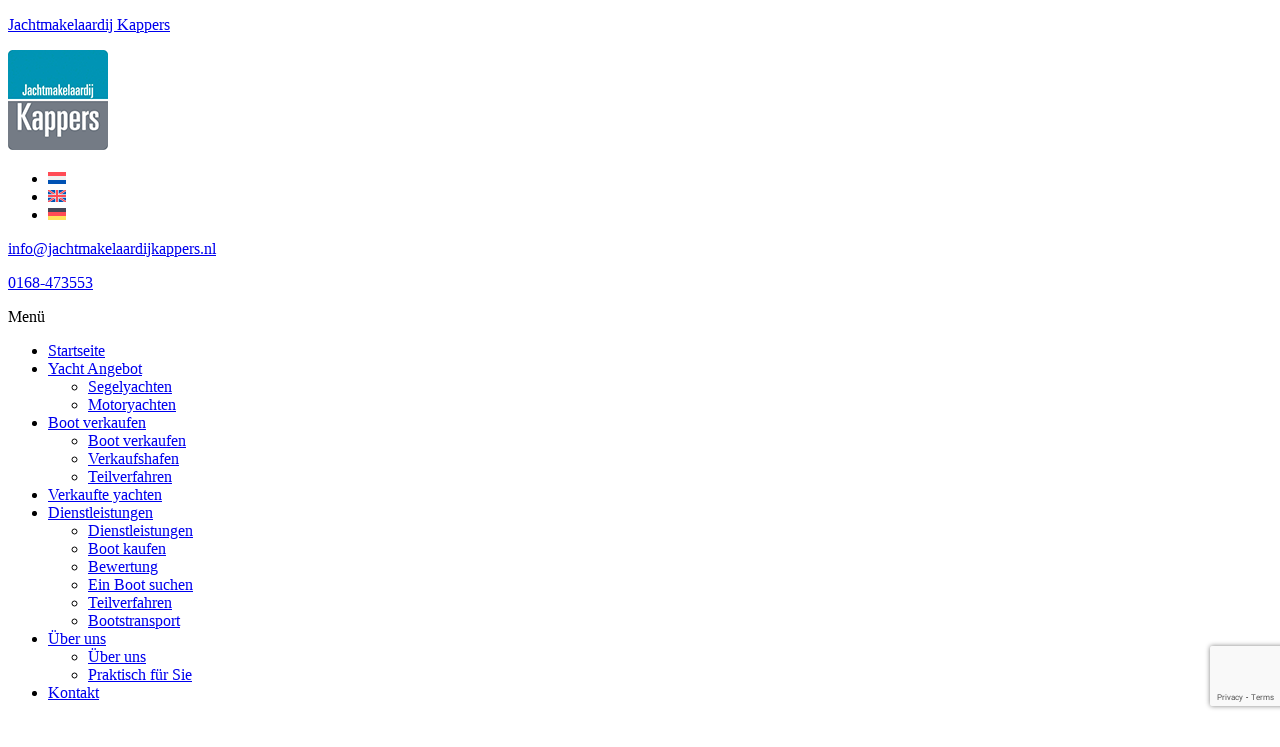

--- FILE ---
content_type: text/html; charset=UTF-8
request_url: https://jachtmakelaardijkappers.nl/de/verkaufte-yachten/86305/kelt-39-di/
body_size: 18046
content:
<!DOCTYPE html>
<html lang="de-DE">
<head>
	<meta charset="UTF-8" />
	<meta name="viewport" content="width=device-width, initial-scale=1" />
	<link rel="profile" href="https://gmpg.org/xfn/11" />
	<link rel="pingback" href="https://jachtmakelaardijkappers.nl/xmlrpc.php" />
	                        <script>
                            /* You can add more configuration options to webfontloader by previously defining the WebFontConfig with your options */
                            if ( typeof WebFontConfig === "undefined" ) {
                                WebFontConfig = new Object();
                            }
                            WebFontConfig['google'] = {families: ['Roboto+Slab']};

                            (function() {
                                var wf = document.createElement( 'script' );
                                wf.src = 'https://ajax.googleapis.com/ajax/libs/webfont/1.5.3/webfont.js';
                                wf.type = 'text/javascript';
                                wf.async = 'true';
                                var s = document.getElementsByTagName( 'script' )[0];
                                s.parentNode.insertBefore( wf, s );
                            })();
                        </script>
                        <meta name='robots' content='index, follow, max-image-preview:large, max-snippet:-1, max-video-preview:-1' />
	<style>img:is([sizes="auto" i], [sizes^="auto," i]) { contain-intrinsic-size: 3000px 1500px }</style>
	<link rel="alternate" hreflang="nl-nl" href="https://jachtmakelaardijkappers.nl/verkochte-jachten/86305/kelt-39-di/" />
<link rel="alternate" hreflang="en" href="https://jachtmakelaardijkappers.nl/en/sold-yachts/86305/kelt-39-di/" />
<link rel="alternate" hreflang="de-nl" href="https://jachtmakelaardijkappers.nl/de/verkaufte-yachten/86305/kelt-39-di/86305/kelt-39-di/" />
<link rel="alternate" hreflang="x-default" href="https://jachtmakelaardijkappers.nl/verkochte-jachten/86305/kelt-39-di/" />

	<!-- This site is optimized with the Yoast SEO plugin v26.3 - https://yoast.com/wordpress/plugins/seo/ -->
	<title>Kelt 39 Di - 1988 | Jachtmakelaardij Kappers</title>
	<meta property="og:locale" content="de_DE" />
	<meta property="og:type" content="article" />
	<meta property="og:title" content="Kelt 39 Di - 1988 | Jachtmakelaardij Kappers" />
<meta property="og:description" content="Besonders robustes Schiff mit Hubkiel und Mast mit Vorlege Einrichtung. "/>
<link rel="canonical" href="https://jachtmakelaardijkappers.nl/de/verkaufte-yachten/86305/kelt-39-di/" />
<meta property="og:url" content="https://jachtmakelaardijkappers.nl/de/verkaufte-yachten/86305/kelt-39-di"/>
	<meta property="og:site_name" content="Jachtmakelaardij Kappers" />
	<meta property="article:modified_time" content="2023-11-07T09:04:15+00:00" />
	<meta name="twitter:card" content="summary_large_image" />
	<meta name="twitter:title" content="Kelt 39 Di - 1988 | Jachtmakelaardij Kappers" />
<meta name="twitter:description" content="Besonders robustes Schiff mit Hubkiel und Mast mit Vorlege Einrichtung. "/>
	<script type="application/ld+json" class="yoast-schema-graph">{"@context":"https://schema.org","@graph":[{"@type":"WebPage","@id":"https://jachtmakelaardijkappers.nl/de/verkaufte-yachten/133123/hemmes-1400-ok/","url":"https://jachtmakelaardijkappers.nl/de/verkaufte-yachten/133123/hemmes-1400-ok/","name":"Verkaufte yachten - Jachtmakelaardij Kappers","isPartOf":{"@id":"https://jachtmakelaardijkappers.nl/en/#website"},"datePublished":"2023-08-14T07:21:16+00:00","dateModified":"2023-11-07T09:04:15+00:00","breadcrumb":{"@id":"https://jachtmakelaardijkappers.nl/de/verkaufte-yachten/133123/hemmes-1400-ok/#breadcrumb"},"inLanguage":"de","potentialAction":[{"@type":"ReadAction","target":["https://jachtmakelaardijkappers.nl/de/verkaufte-yachten/133123/hemmes-1400-ok/"]}]},{"@type":"BreadcrumbList","@id":"https://jachtmakelaardijkappers.nl/de/verkaufte-yachten/133123/hemmes-1400-ok/#breadcrumb","itemListElement":[{"@type":"ListItem","position":1,"name":"Home","item":"https://jachtmakelaardijkappers.nl/de/"},{"@type":"ListItem","position":2,"name":"Verkaufte yachten"}]},{"@type":"WebSite","@id":"https://jachtmakelaardijkappers.nl/en/#website","url":"https://jachtmakelaardijkappers.nl/en/","name":"Jachtmakelaardij Kappers","description":"HISWA Qualified Yacht &amp; Shipbroker","publisher":{"@id":"https://jachtmakelaardijkappers.nl/en/#organization"},"potentialAction":[{"@type":"SearchAction","target":{"@type":"EntryPoint","urlTemplate":"https://jachtmakelaardijkappers.nl/en/?s={search_term_string}"},"query-input":{"@type":"PropertyValueSpecification","valueRequired":true,"valueName":"search_term_string"}}],"inLanguage":"de"},{"@type":"Organization","@id":"https://jachtmakelaardijkappers.nl/en/#organization","name":"Jachtmakelaardij Kappers","url":"https://jachtmakelaardijkappers.nl/en/","logo":{"@type":"ImageObject","inLanguage":"de","@id":"https://jachtmakelaardijkappers.nl/en/#/schema/logo/image/","url":"https://jachtmakelaardijkappers.nl/wp-content/uploads/2022/12/logo-jachtmakelaardijkappers.png","contentUrl":"https://jachtmakelaardijkappers.nl/wp-content/uploads/2022/12/logo-jachtmakelaardijkappers.png","width":100,"height":100,"caption":"Jachtmakelaardij Kappers"},"image":{"@id":"https://jachtmakelaardijkappers.nl/en/#/schema/logo/image/"}}]}</script>
	<!-- / Yoast SEO plugin. -->


<link rel='dns-prefetch' href='//fonts.googleapis.com' />
<script type="text/javascript">
/* <![CDATA[ */
window._wpemojiSettings = {"baseUrl":"https:\/\/s.w.org\/images\/core\/emoji\/16.0.1\/72x72\/","ext":".png","svgUrl":"https:\/\/s.w.org\/images\/core\/emoji\/16.0.1\/svg\/","svgExt":".svg","source":{"concatemoji":"https:\/\/jachtmakelaardijkappers.nl\/wp-includes\/js\/wp-emoji-release.min.js?ver=6.8.3"}};
/*! This file is auto-generated */
!function(s,n){var o,i,e;function c(e){try{var t={supportTests:e,timestamp:(new Date).valueOf()};sessionStorage.setItem(o,JSON.stringify(t))}catch(e){}}function p(e,t,n){e.clearRect(0,0,e.canvas.width,e.canvas.height),e.fillText(t,0,0);var t=new Uint32Array(e.getImageData(0,0,e.canvas.width,e.canvas.height).data),a=(e.clearRect(0,0,e.canvas.width,e.canvas.height),e.fillText(n,0,0),new Uint32Array(e.getImageData(0,0,e.canvas.width,e.canvas.height).data));return t.every(function(e,t){return e===a[t]})}function u(e,t){e.clearRect(0,0,e.canvas.width,e.canvas.height),e.fillText(t,0,0);for(var n=e.getImageData(16,16,1,1),a=0;a<n.data.length;a++)if(0!==n.data[a])return!1;return!0}function f(e,t,n,a){switch(t){case"flag":return n(e,"\ud83c\udff3\ufe0f\u200d\u26a7\ufe0f","\ud83c\udff3\ufe0f\u200b\u26a7\ufe0f")?!1:!n(e,"\ud83c\udde8\ud83c\uddf6","\ud83c\udde8\u200b\ud83c\uddf6")&&!n(e,"\ud83c\udff4\udb40\udc67\udb40\udc62\udb40\udc65\udb40\udc6e\udb40\udc67\udb40\udc7f","\ud83c\udff4\u200b\udb40\udc67\u200b\udb40\udc62\u200b\udb40\udc65\u200b\udb40\udc6e\u200b\udb40\udc67\u200b\udb40\udc7f");case"emoji":return!a(e,"\ud83e\udedf")}return!1}function g(e,t,n,a){var r="undefined"!=typeof WorkerGlobalScope&&self instanceof WorkerGlobalScope?new OffscreenCanvas(300,150):s.createElement("canvas"),o=r.getContext("2d",{willReadFrequently:!0}),i=(o.textBaseline="top",o.font="600 32px Arial",{});return e.forEach(function(e){i[e]=t(o,e,n,a)}),i}function t(e){var t=s.createElement("script");t.src=e,t.defer=!0,s.head.appendChild(t)}"undefined"!=typeof Promise&&(o="wpEmojiSettingsSupports",i=["flag","emoji"],n.supports={everything:!0,everythingExceptFlag:!0},e=new Promise(function(e){s.addEventListener("DOMContentLoaded",e,{once:!0})}),new Promise(function(t){var n=function(){try{var e=JSON.parse(sessionStorage.getItem(o));if("object"==typeof e&&"number"==typeof e.timestamp&&(new Date).valueOf()<e.timestamp+604800&&"object"==typeof e.supportTests)return e.supportTests}catch(e){}return null}();if(!n){if("undefined"!=typeof Worker&&"undefined"!=typeof OffscreenCanvas&&"undefined"!=typeof URL&&URL.createObjectURL&&"undefined"!=typeof Blob)try{var e="postMessage("+g.toString()+"("+[JSON.stringify(i),f.toString(),p.toString(),u.toString()].join(",")+"));",a=new Blob([e],{type:"text/javascript"}),r=new Worker(URL.createObjectURL(a),{name:"wpTestEmojiSupports"});return void(r.onmessage=function(e){c(n=e.data),r.terminate(),t(n)})}catch(e){}c(n=g(i,f,p,u))}t(n)}).then(function(e){for(var t in e)n.supports[t]=e[t],n.supports.everything=n.supports.everything&&n.supports[t],"flag"!==t&&(n.supports.everythingExceptFlag=n.supports.everythingExceptFlag&&n.supports[t]);n.supports.everythingExceptFlag=n.supports.everythingExceptFlag&&!n.supports.flag,n.DOMReady=!1,n.readyCallback=function(){n.DOMReady=!0}}).then(function(){return e}).then(function(){var e;n.supports.everything||(n.readyCallback(),(e=n.source||{}).concatemoji?t(e.concatemoji):e.wpemoji&&e.twemoji&&(t(e.twemoji),t(e.wpemoji)))}))}((window,document),window._wpemojiSettings);
/* ]]> */
</script>
<link rel='stylesheet' id='magnific_css-css' href='https://jachtmakelaardijkappers.nl/wp-content/plugins/YachtFocus_yachtpresentation/css/magnific.css?ver=1.0.0' type='text/css' media='all' />
<link rel='stylesheet' id='galleria-theme-css' href='https://jachtmakelaardijkappers.nl/wp-content/plugins/YachtFocus_yachtpresentation/galleria/themes/yachtfocus/galleria.yachtfocus.css?ver=6.8.3' type='text/css' media='all' />
<style id='galleria-theme-inline-css' type='text/css'>

              .galleria-stage {bottom: 70px;}
              .galleria-navbar{height: 50px;}
              .galleria-thumbnails-container {height: 60px;}
              .galleria-thumbnails .galleria-image {height: 50px;}
              .galleria-fullscreenbutton, .galleria-playbutton{height:60px;background-position:left center;background-repeat: no-repeat} 
</style>
<link rel='stylesheet' id='hfe-widgets-style-css' href='https://jachtmakelaardijkappers.nl/wp-content/plugins/header-footer-elementor/inc/widgets-css/frontend.css?ver=2.6.1' type='text/css' media='all' />
<style id='wp-emoji-styles-inline-css' type='text/css'>

	img.wp-smiley, img.emoji {
		display: inline !important;
		border: none !important;
		box-shadow: none !important;
		height: 1em !important;
		width: 1em !important;
		margin: 0 0.07em !important;
		vertical-align: -0.1em !important;
		background: none !important;
		padding: 0 !important;
	}
</style>
<style id='classic-theme-styles-inline-css' type='text/css'>
/*! This file is auto-generated */
.wp-block-button__link{color:#fff;background-color:#32373c;border-radius:9999px;box-shadow:none;text-decoration:none;padding:calc(.667em + 2px) calc(1.333em + 2px);font-size:1.125em}.wp-block-file__button{background:#32373c;color:#fff;text-decoration:none}
</style>
<style id='global-styles-inline-css' type='text/css'>
:root{--wp--preset--aspect-ratio--square: 1;--wp--preset--aspect-ratio--4-3: 4/3;--wp--preset--aspect-ratio--3-4: 3/4;--wp--preset--aspect-ratio--3-2: 3/2;--wp--preset--aspect-ratio--2-3: 2/3;--wp--preset--aspect-ratio--16-9: 16/9;--wp--preset--aspect-ratio--9-16: 9/16;--wp--preset--color--black: #000000;--wp--preset--color--cyan-bluish-gray: #abb8c3;--wp--preset--color--white: #ffffff;--wp--preset--color--pale-pink: #f78da7;--wp--preset--color--vivid-red: #cf2e2e;--wp--preset--color--luminous-vivid-orange: #ff6900;--wp--preset--color--luminous-vivid-amber: #fcb900;--wp--preset--color--light-green-cyan: #7bdcb5;--wp--preset--color--vivid-green-cyan: #00d084;--wp--preset--color--pale-cyan-blue: #8ed1fc;--wp--preset--color--vivid-cyan-blue: #0693e3;--wp--preset--color--vivid-purple: #9b51e0;--wp--preset--color--strong-yellow: #f7bd00;--wp--preset--color--strong-white: #fff;--wp--preset--color--light-black: #242424;--wp--preset--color--very-light-gray: #797979;--wp--preset--color--very-dark-black: #000000;--wp--preset--gradient--vivid-cyan-blue-to-vivid-purple: linear-gradient(135deg,rgba(6,147,227,1) 0%,rgb(155,81,224) 100%);--wp--preset--gradient--light-green-cyan-to-vivid-green-cyan: linear-gradient(135deg,rgb(122,220,180) 0%,rgb(0,208,130) 100%);--wp--preset--gradient--luminous-vivid-amber-to-luminous-vivid-orange: linear-gradient(135deg,rgba(252,185,0,1) 0%,rgba(255,105,0,1) 100%);--wp--preset--gradient--luminous-vivid-orange-to-vivid-red: linear-gradient(135deg,rgba(255,105,0,1) 0%,rgb(207,46,46) 100%);--wp--preset--gradient--very-light-gray-to-cyan-bluish-gray: linear-gradient(135deg,rgb(238,238,238) 0%,rgb(169,184,195) 100%);--wp--preset--gradient--cool-to-warm-spectrum: linear-gradient(135deg,rgb(74,234,220) 0%,rgb(151,120,209) 20%,rgb(207,42,186) 40%,rgb(238,44,130) 60%,rgb(251,105,98) 80%,rgb(254,248,76) 100%);--wp--preset--gradient--blush-light-purple: linear-gradient(135deg,rgb(255,206,236) 0%,rgb(152,150,240) 100%);--wp--preset--gradient--blush-bordeaux: linear-gradient(135deg,rgb(254,205,165) 0%,rgb(254,45,45) 50%,rgb(107,0,62) 100%);--wp--preset--gradient--luminous-dusk: linear-gradient(135deg,rgb(255,203,112) 0%,rgb(199,81,192) 50%,rgb(65,88,208) 100%);--wp--preset--gradient--pale-ocean: linear-gradient(135deg,rgb(255,245,203) 0%,rgb(182,227,212) 50%,rgb(51,167,181) 100%);--wp--preset--gradient--electric-grass: linear-gradient(135deg,rgb(202,248,128) 0%,rgb(113,206,126) 100%);--wp--preset--gradient--midnight: linear-gradient(135deg,rgb(2,3,129) 0%,rgb(40,116,252) 100%);--wp--preset--font-size--small: 10px;--wp--preset--font-size--medium: 20px;--wp--preset--font-size--large: 24px;--wp--preset--font-size--x-large: 42px;--wp--preset--font-size--normal: 15px;--wp--preset--font-size--huge: 36px;--wp--preset--spacing--20: 0.44rem;--wp--preset--spacing--30: 0.67rem;--wp--preset--spacing--40: 1rem;--wp--preset--spacing--50: 1.5rem;--wp--preset--spacing--60: 2.25rem;--wp--preset--spacing--70: 3.38rem;--wp--preset--spacing--80: 5.06rem;--wp--preset--shadow--natural: 6px 6px 9px rgba(0, 0, 0, 0.2);--wp--preset--shadow--deep: 12px 12px 50px rgba(0, 0, 0, 0.4);--wp--preset--shadow--sharp: 6px 6px 0px rgba(0, 0, 0, 0.2);--wp--preset--shadow--outlined: 6px 6px 0px -3px rgba(255, 255, 255, 1), 6px 6px rgba(0, 0, 0, 1);--wp--preset--shadow--crisp: 6px 6px 0px rgba(0, 0, 0, 1);}:where(.is-layout-flex){gap: 0.5em;}:where(.is-layout-grid){gap: 0.5em;}body .is-layout-flex{display: flex;}.is-layout-flex{flex-wrap: wrap;align-items: center;}.is-layout-flex > :is(*, div){margin: 0;}body .is-layout-grid{display: grid;}.is-layout-grid > :is(*, div){margin: 0;}:where(.wp-block-columns.is-layout-flex){gap: 2em;}:where(.wp-block-columns.is-layout-grid){gap: 2em;}:where(.wp-block-post-template.is-layout-flex){gap: 1.25em;}:where(.wp-block-post-template.is-layout-grid){gap: 1.25em;}.has-black-color{color: var(--wp--preset--color--black) !important;}.has-cyan-bluish-gray-color{color: var(--wp--preset--color--cyan-bluish-gray) !important;}.has-white-color{color: var(--wp--preset--color--white) !important;}.has-pale-pink-color{color: var(--wp--preset--color--pale-pink) !important;}.has-vivid-red-color{color: var(--wp--preset--color--vivid-red) !important;}.has-luminous-vivid-orange-color{color: var(--wp--preset--color--luminous-vivid-orange) !important;}.has-luminous-vivid-amber-color{color: var(--wp--preset--color--luminous-vivid-amber) !important;}.has-light-green-cyan-color{color: var(--wp--preset--color--light-green-cyan) !important;}.has-vivid-green-cyan-color{color: var(--wp--preset--color--vivid-green-cyan) !important;}.has-pale-cyan-blue-color{color: var(--wp--preset--color--pale-cyan-blue) !important;}.has-vivid-cyan-blue-color{color: var(--wp--preset--color--vivid-cyan-blue) !important;}.has-vivid-purple-color{color: var(--wp--preset--color--vivid-purple) !important;}.has-black-background-color{background-color: var(--wp--preset--color--black) !important;}.has-cyan-bluish-gray-background-color{background-color: var(--wp--preset--color--cyan-bluish-gray) !important;}.has-white-background-color{background-color: var(--wp--preset--color--white) !important;}.has-pale-pink-background-color{background-color: var(--wp--preset--color--pale-pink) !important;}.has-vivid-red-background-color{background-color: var(--wp--preset--color--vivid-red) !important;}.has-luminous-vivid-orange-background-color{background-color: var(--wp--preset--color--luminous-vivid-orange) !important;}.has-luminous-vivid-amber-background-color{background-color: var(--wp--preset--color--luminous-vivid-amber) !important;}.has-light-green-cyan-background-color{background-color: var(--wp--preset--color--light-green-cyan) !important;}.has-vivid-green-cyan-background-color{background-color: var(--wp--preset--color--vivid-green-cyan) !important;}.has-pale-cyan-blue-background-color{background-color: var(--wp--preset--color--pale-cyan-blue) !important;}.has-vivid-cyan-blue-background-color{background-color: var(--wp--preset--color--vivid-cyan-blue) !important;}.has-vivid-purple-background-color{background-color: var(--wp--preset--color--vivid-purple) !important;}.has-black-border-color{border-color: var(--wp--preset--color--black) !important;}.has-cyan-bluish-gray-border-color{border-color: var(--wp--preset--color--cyan-bluish-gray) !important;}.has-white-border-color{border-color: var(--wp--preset--color--white) !important;}.has-pale-pink-border-color{border-color: var(--wp--preset--color--pale-pink) !important;}.has-vivid-red-border-color{border-color: var(--wp--preset--color--vivid-red) !important;}.has-luminous-vivid-orange-border-color{border-color: var(--wp--preset--color--luminous-vivid-orange) !important;}.has-luminous-vivid-amber-border-color{border-color: var(--wp--preset--color--luminous-vivid-amber) !important;}.has-light-green-cyan-border-color{border-color: var(--wp--preset--color--light-green-cyan) !important;}.has-vivid-green-cyan-border-color{border-color: var(--wp--preset--color--vivid-green-cyan) !important;}.has-pale-cyan-blue-border-color{border-color: var(--wp--preset--color--pale-cyan-blue) !important;}.has-vivid-cyan-blue-border-color{border-color: var(--wp--preset--color--vivid-cyan-blue) !important;}.has-vivid-purple-border-color{border-color: var(--wp--preset--color--vivid-purple) !important;}.has-vivid-cyan-blue-to-vivid-purple-gradient-background{background: var(--wp--preset--gradient--vivid-cyan-blue-to-vivid-purple) !important;}.has-light-green-cyan-to-vivid-green-cyan-gradient-background{background: var(--wp--preset--gradient--light-green-cyan-to-vivid-green-cyan) !important;}.has-luminous-vivid-amber-to-luminous-vivid-orange-gradient-background{background: var(--wp--preset--gradient--luminous-vivid-amber-to-luminous-vivid-orange) !important;}.has-luminous-vivid-orange-to-vivid-red-gradient-background{background: var(--wp--preset--gradient--luminous-vivid-orange-to-vivid-red) !important;}.has-very-light-gray-to-cyan-bluish-gray-gradient-background{background: var(--wp--preset--gradient--very-light-gray-to-cyan-bluish-gray) !important;}.has-cool-to-warm-spectrum-gradient-background{background: var(--wp--preset--gradient--cool-to-warm-spectrum) !important;}.has-blush-light-purple-gradient-background{background: var(--wp--preset--gradient--blush-light-purple) !important;}.has-blush-bordeaux-gradient-background{background: var(--wp--preset--gradient--blush-bordeaux) !important;}.has-luminous-dusk-gradient-background{background: var(--wp--preset--gradient--luminous-dusk) !important;}.has-pale-ocean-gradient-background{background: var(--wp--preset--gradient--pale-ocean) !important;}.has-electric-grass-gradient-background{background: var(--wp--preset--gradient--electric-grass) !important;}.has-midnight-gradient-background{background: var(--wp--preset--gradient--midnight) !important;}.has-small-font-size{font-size: var(--wp--preset--font-size--small) !important;}.has-medium-font-size{font-size: var(--wp--preset--font-size--medium) !important;}.has-large-font-size{font-size: var(--wp--preset--font-size--large) !important;}.has-x-large-font-size{font-size: var(--wp--preset--font-size--x-large) !important;}
:where(.wp-block-post-template.is-layout-flex){gap: 1.25em;}:where(.wp-block-post-template.is-layout-grid){gap: 1.25em;}
:where(.wp-block-columns.is-layout-flex){gap: 2em;}:where(.wp-block-columns.is-layout-grid){gap: 2em;}
:root :where(.wp-block-pullquote){font-size: 1.5em;line-height: 1.6;}
</style>
<link rel='stylesheet' id='jachtpresentatie_css-css' href='https://jachtmakelaardijkappers.nl/wp-content/plugins/YachtFocus_yachtpresentation/css/jachtpresentatie.css?ver=6.8.3' type='text/css' media='all' />
<link rel='stylesheet' id='contact-form-7-css' href='https://jachtmakelaardijkappers.nl/wp-content/plugins/contact-form-7/includes/css/styles.css?ver=6.1.3' type='text/css' media='all' />
<link rel='stylesheet' id='wpml-legacy-dropdown-0-css' href='https://jachtmakelaardijkappers.nl/wp-content/plugins/sitepress-multilingual-cms/templates/language-switchers/legacy-dropdown/style.min.css?ver=1' type='text/css' media='all' />
<style id='wpml-legacy-dropdown-0-inline-css' type='text/css'>
.wpml-ls-statics-shortcode_actions, .wpml-ls-statics-shortcode_actions .wpml-ls-sub-menu, .wpml-ls-statics-shortcode_actions a {border-color:#cdcdcd;}.wpml-ls-statics-shortcode_actions a, .wpml-ls-statics-shortcode_actions .wpml-ls-sub-menu a, .wpml-ls-statics-shortcode_actions .wpml-ls-sub-menu a:link, .wpml-ls-statics-shortcode_actions li:not(.wpml-ls-current-language) .wpml-ls-link, .wpml-ls-statics-shortcode_actions li:not(.wpml-ls-current-language) .wpml-ls-link:link {color:#444444;background-color:#ffffff;}.wpml-ls-statics-shortcode_actions .wpml-ls-sub-menu a:hover,.wpml-ls-statics-shortcode_actions .wpml-ls-sub-menu a:focus, .wpml-ls-statics-shortcode_actions .wpml-ls-sub-menu a:link:hover, .wpml-ls-statics-shortcode_actions .wpml-ls-sub-menu a:link:focus {color:#000000;background-color:#eeeeee;}.wpml-ls-statics-shortcode_actions .wpml-ls-current-language > a {color:#444444;background-color:#ffffff;}.wpml-ls-statics-shortcode_actions .wpml-ls-current-language:hover>a, .wpml-ls-statics-shortcode_actions .wpml-ls-current-language>a:focus {color:#000000;background-color:#eeeeee;}
</style>
<link rel='stylesheet' id='wpml-menu-item-0-css' href='https://jachtmakelaardijkappers.nl/wp-content/plugins/sitepress-multilingual-cms/templates/language-switchers/menu-item/style.min.css?ver=1' type='text/css' media='all' />
<link rel='stylesheet' id='hfe-style-css' href='https://jachtmakelaardijkappers.nl/wp-content/plugins/header-footer-elementor/assets/css/header-footer-elementor.css?ver=2.6.1' type='text/css' media='all' />
<link rel='stylesheet' id='elementor-icons-css' href='https://jachtmakelaardijkappers.nl/wp-content/plugins/elementor/assets/lib/eicons/css/elementor-icons.min.css?ver=5.44.0' type='text/css' media='all' />
<link rel='stylesheet' id='elementor-frontend-css' href='https://jachtmakelaardijkappers.nl/wp-content/plugins/elementor/assets/css/frontend.min.css?ver=3.33.0' type='text/css' media='all' />
<link rel='stylesheet' id='elementor-post-15-css' href='https://jachtmakelaardijkappers.nl/wp-content/uploads/elementor/css/post-15.css?ver=1763030677' type='text/css' media='all' />
<link rel='stylesheet' id='elementor-post-2650-css' href='https://jachtmakelaardijkappers.nl/wp-content/uploads/elementor/css/post-2650.css?ver=1763030677' type='text/css' media='all' />
<link rel='stylesheet' id='elementor-post-2639-css' href='https://jachtmakelaardijkappers.nl/wp-content/uploads/elementor/css/post-2639.css?ver=1763030677' type='text/css' media='all' />
<link rel='stylesheet' id='yachts-style-css' href='https://jachtmakelaardijkappers.nl/wp-content/themes/lanong-child/yachtfocus-yachtpresentation/assets/css/style-yachts.css?ver=6.8.3' type='text/css' media='all' />
<link rel='stylesheet' id='yachts-style-mobile-css' href='https://jachtmakelaardijkappers.nl/wp-content/themes/lanong-child/yachtfocus-yachtpresentation/assets/css/style-yachts-mobile.css?ver=6.8.3' type='text/css' media='all' />
<link rel='stylesheet' id='yachts-widgets-css' href='https://jachtmakelaardijkappers.nl/wp-content/themes/lanong-child/yachtfocus-yachtpresentation/assets/css/style-yachts-widgets.css?ver=6.8.3' type='text/css' media='all' />
<link rel='stylesheet' id='yachts-widgets-mobile-css' href='https://jachtmakelaardijkappers.nl/wp-content/themes/lanong-child/yachtfocus-yachtpresentation/assets/css/style-yachts-widgets-mobile.css?ver=6.8.3' type='text/css' media='all' />
<link rel='stylesheet' id='yachts-brands-css' href='https://jachtmakelaardijkappers.nl/wp-content/themes/lanong-child/yachtfocus-yachtpresentation/assets/css/style-yachts-brands.css?ver=6.8.3' type='text/css' media='all' />
<link rel='stylesheet' id='yachts-brands-mobile-css' href='https://jachtmakelaardijkappers.nl/wp-content/themes/lanong-child/yachtfocus-yachtpresentation/assets/css/style-yachts-brands-mobile.css?ver=6.8.3' type='text/css' media='all' />
<link rel='stylesheet' id='lanong_setup_theme-css' href='https://jachtmakelaardijkappers.nl/wp-content/themes/lanong/style.css?ver=6.8.3' type='text/css' media='all' />
<link rel='stylesheet' id='childstyle-css' href='https://jachtmakelaardijkappers.nl/wp-content/themes/lanong-child/style.css?ver=1.4' type='text/css' media='all' />
<link rel='stylesheet' id='lanong-google-fonts-css' href='https://fonts.googleapis.com/css?family=Playfair+Display%3A400%2C700%2C900%7CPoppins%3A300%2C400%2C500%2C600%2C700%2C800&#038;subset=latin%2Clatin-ext&#038;ver=6.8.3' type='text/css' media='all' />
<link rel='stylesheet' id='lanong-bootstrap-css' href='https://jachtmakelaardijkappers.nl/wp-content/themes/lanong/assets/css/bootstrap.css?ver=6.8.3' type='text/css' media='all' />
<link rel='stylesheet' id='lanong-owl-css' href='https://jachtmakelaardijkappers.nl/wp-content/themes/lanong/assets/css/owl.css?ver=6.8.3' type='text/css' media='all' />
<link rel='stylesheet' id='lanong-font-awesome-css' href='https://jachtmakelaardijkappers.nl/wp-content/themes/lanong/assets/css/fontawesome-all.css?ver=6.8.3' type='text/css' media='all' />
<link rel='stylesheet' id='lanong-simple-line-icons-css' href='https://jachtmakelaardijkappers.nl/wp-content/themes/lanong/assets/css/simple-line-icons.css?ver=6.8.3' type='text/css' media='all' />
<link rel='stylesheet' id='lanong-themify-icons-css' href='https://jachtmakelaardijkappers.nl/wp-content/themes/lanong/assets/css/themify-icons.css?ver=6.8.3' type='text/css' media='all' />
<link rel='stylesheet' id='lanong-flaticon-css' href='https://jachtmakelaardijkappers.nl/wp-content/themes/lanong/assets/css/flaticon.css?ver=6.8.3' type='text/css' media='all' />
<link rel='stylesheet' id='lanong-animate-css' href='https://jachtmakelaardijkappers.nl/wp-content/themes/lanong/assets/css/animate.css?ver=6.8.3' type='text/css' media='all' />
<link rel='stylesheet' id='lanong-jquery-ui-css' href='https://jachtmakelaardijkappers.nl/wp-content/themes/lanong/assets/css/jquery-ui.css?ver=6.8.3' type='text/css' media='all' />
<link rel='stylesheet' id='lanong-jquery-fancybox-css' href='https://jachtmakelaardijkappers.nl/wp-content/themes/lanong/assets/css/jquery.fancybox.min.css?ver=6.8.3' type='text/css' media='all' />
<link rel='stylesheet' id='lanong-scrollbar-css' href='https://jachtmakelaardijkappers.nl/wp-content/themes/lanong/assets/css/scrollbar.css?ver=6.8.3' type='text/css' media='all' />
<link rel='stylesheet' id='lanong-datetimepicker-css' href='https://jachtmakelaardijkappers.nl/wp-content/themes/lanong/assets/css/datetimepicker.css?ver=6.8.3' type='text/css' media='all' />
<link rel='stylesheet' id='lanong-hover-css' href='https://jachtmakelaardijkappers.nl/wp-content/themes/lanong/assets/css/hover.css?ver=6.8.3' type='text/css' media='all' />
<link rel='stylesheet' id='lanong-custom-animate-css' href='https://jachtmakelaardijkappers.nl/wp-content/themes/lanong/assets/css/custom-animate.css?ver=6.8.3' type='text/css' media='all' />
<link rel='stylesheet' id='lanong-lanong-main-style-css' href='https://jachtmakelaardijkappers.nl/wp-content/themes/lanong/assets/css/style.css?ver=6.8.3' type='text/css' media='all' />
<link rel='stylesheet' id='lanong-lanong-custom-css' href='https://jachtmakelaardijkappers.nl/wp-content/themes/lanong/assets/css/custom.css?ver=6.8.3' type='text/css' media='all' />
<link rel='stylesheet' id='lanong-lanong-tut-css' href='https://jachtmakelaardijkappers.nl/wp-content/themes/lanong/assets/css/tut.css?ver=6.8.3' type='text/css' media='all' />
<link rel='stylesheet' id='lanong-lanong-gutenberg-css' href='https://jachtmakelaardijkappers.nl/wp-content/themes/lanong/assets/css/gutenberg.css?ver=6.8.3' type='text/css' media='all' />
<link rel='stylesheet' id='lanong-lanong-responsive-css' href='https://jachtmakelaardijkappers.nl/wp-content/themes/lanong/assets/css/responsive.css?ver=6.8.3' type='text/css' media='all' />
<link rel='stylesheet' id='hfe-elementor-icons-css' href='https://jachtmakelaardijkappers.nl/wp-content/plugins/elementor/assets/lib/eicons/css/elementor-icons.min.css?ver=5.34.0' type='text/css' media='all' />
<link rel='stylesheet' id='hfe-icons-list-css' href='https://jachtmakelaardijkappers.nl/wp-content/plugins/elementor/assets/css/widget-icon-list.min.css?ver=3.24.3' type='text/css' media='all' />
<link rel='stylesheet' id='hfe-social-icons-css' href='https://jachtmakelaardijkappers.nl/wp-content/plugins/elementor/assets/css/widget-social-icons.min.css?ver=3.24.0' type='text/css' media='all' />
<link rel='stylesheet' id='hfe-social-share-icons-brands-css' href='https://jachtmakelaardijkappers.nl/wp-content/plugins/elementor/assets/lib/font-awesome/css/brands.css?ver=5.15.3' type='text/css' media='all' />
<link rel='stylesheet' id='hfe-social-share-icons-fontawesome-css' href='https://jachtmakelaardijkappers.nl/wp-content/plugins/elementor/assets/lib/font-awesome/css/fontawesome.css?ver=5.15.3' type='text/css' media='all' />
<link rel='stylesheet' id='hfe-nav-menu-icons-css' href='https://jachtmakelaardijkappers.nl/wp-content/plugins/elementor/assets/lib/font-awesome/css/solid.css?ver=5.15.3' type='text/css' media='all' />
<link rel='stylesheet' id='elementor-gf-local-roboto-css' href='https://jachtmakelaardijkappers.nl/wp-content/uploads/elementor/google-fonts/css/roboto.css?ver=1742803490' type='text/css' media='all' />
<link rel='stylesheet' id='elementor-gf-local-robotoslab-css' href='https://jachtmakelaardijkappers.nl/wp-content/uploads/elementor/google-fonts/css/robotoslab.css?ver=1742803492' type='text/css' media='all' />
<link rel='stylesheet' id='elementor-gf-local-montserrat-css' href='https://jachtmakelaardijkappers.nl/wp-content/uploads/elementor/google-fonts/css/montserrat.css?ver=1742803495' type='text/css' media='all' />
<link rel='stylesheet' id='elementor-icons-shared-1-css' href='https://jachtmakelaardijkappers.nl/wp-content/themes/lanong/assets/css/flaticon.css?ver=1.0' type='text/css' media='all' />
<link rel='stylesheet' id='elementor-icons-flat-icon-css' href='https://jachtmakelaardijkappers.nl/wp-content/themes/lanong/assets/css/flaticon.css?ver=1.0' type='text/css' media='all' />
<link rel='stylesheet' id='elementor-icons-shared-0-css' href='https://jachtmakelaardijkappers.nl/wp-content/plugins/elementor/assets/lib/font-awesome/css/fontawesome.min.css?ver=5.15.3' type='text/css' media='all' />
<link rel='stylesheet' id='elementor-icons-fa-solid-css' href='https://jachtmakelaardijkappers.nl/wp-content/plugins/elementor/assets/lib/font-awesome/css/solid.min.css?ver=5.15.3' type='text/css' media='all' />
<link rel='stylesheet' id='elementor-icons-fa-regular-css' href='https://jachtmakelaardijkappers.nl/wp-content/plugins/elementor/assets/lib/font-awesome/css/regular.min.css?ver=5.15.3' type='text/css' media='all' />
<script type="text/javascript" id="jquery-core-js-extra">
/* <![CDATA[ */
var lanong_data = {"ajaxurl":"https:\/\/jachtmakelaardijkappers.nl\/wp-admin\/admin-ajax.php","nonce":"f8e497aae8"};
/* ]]> */
</script>
<script type="text/javascript" src="https://jachtmakelaardijkappers.nl/wp-includes/js/jquery/jquery.min.js?ver=3.7.1" id="jquery-core-js"></script>
<script type="text/javascript" src="https://jachtmakelaardijkappers.nl/wp-includes/js/jquery/jquery-migrate.min.js?ver=3.4.1" id="jquery-migrate-js"></script>
<script type="text/javascript" id="jquery-js-after">
/* <![CDATA[ */
!function($){"use strict";$(document).ready(function(){$(this).scrollTop()>100&&$(".hfe-scroll-to-top-wrap").removeClass("hfe-scroll-to-top-hide"),$(window).scroll(function(){$(this).scrollTop()<100?$(".hfe-scroll-to-top-wrap").fadeOut(300):$(".hfe-scroll-to-top-wrap").fadeIn(300)}),$(".hfe-scroll-to-top-wrap").on("click",function(){$("html, body").animate({scrollTop:0},300);return!1})})}(jQuery);
!function($){'use strict';$(document).ready(function(){var bar=$('.hfe-reading-progress-bar');if(!bar.length)return;$(window).on('scroll',function(){var s=$(window).scrollTop(),d=$(document).height()-$(window).height(),p=d? s/d*100:0;bar.css('width',p+'%')});});}(jQuery);
/* ]]> */
</script>
<script type="text/javascript" src="https://jachtmakelaardijkappers.nl/wp-content/plugins/sitepress-multilingual-cms/templates/language-switchers/legacy-dropdown/script.min.js?ver=1" id="wpml-legacy-dropdown-0-js"></script>
<link rel="https://api.w.org/" href="https://jachtmakelaardijkappers.nl/de/wp-json/" /><link rel="alternate" title="JSON" type="application/json" href="https://jachtmakelaardijkappers.nl/de/wp-json/wp/v2/pages/3550" /><link rel='shortlink' href='https://jachtmakelaardijkappers.nl/de/?p=3550' />
<link rel="alternate" title="oEmbed (JSON)" type="application/json+oembed" href="https://jachtmakelaardijkappers.nl/de/wp-json/oembed/1.0/embed?url=https%3A%2F%2Fjachtmakelaardijkappers.nl%2Fde%2Fverkaufte-yachten%2F86305%2Fkelt-39-di%2F" />
<link rel="alternate" title="oEmbed (XML)" type="text/xml+oembed" href="https://jachtmakelaardijkappers.nl/de/wp-json/oembed/1.0/embed?url=https%3A%2F%2Fjachtmakelaardijkappers.nl%2Fde%2Fverkaufte-yachten%2F86305%2Fkelt-39-di%2F&#038;format=xml" />
<meta name="generator" content="WPML ver:4.8.4 stt:38,1,3;" />
<meta name="description" content="Besonders robustes Schiff mit Hubkiel und Mast mit Vorlege Einrichtung. " />
<!-- Google Tag Manager -->
<script>(function(w,d,s,l,i){w[l]=w[l]||[];w[l].push({'gtm.start':
new Date().getTime(),event:'gtm.js'});var f=d.getElementsByTagName(s)[0],
j=d.createElement(s),dl=l!='dataLayer'?'&l='+l:'';j.async=true;j.src=
'https://www.googletagmanager.com/gtm.js?id='+i+dl;f.parentNode.insertBefore(j,f);
})(window,document,'script','dataLayer','GTM-MQSC34');</script>
<!-- End Google Tag Manager --><meta name="ti-site-data" content="[base64]" /><meta name="generator" content="Elementor 3.33.0; features: additional_custom_breakpoints; settings: css_print_method-external, google_font-enabled, font_display-swap">
			<style>
				.e-con.e-parent:nth-of-type(n+4):not(.e-lazyloaded):not(.e-no-lazyload),
				.e-con.e-parent:nth-of-type(n+4):not(.e-lazyloaded):not(.e-no-lazyload) * {
					background-image: none !important;
				}
				@media screen and (max-height: 1024px) {
					.e-con.e-parent:nth-of-type(n+3):not(.e-lazyloaded):not(.e-no-lazyload),
					.e-con.e-parent:nth-of-type(n+3):not(.e-lazyloaded):not(.e-no-lazyload) * {
						background-image: none !important;
					}
				}
				@media screen and (max-height: 640px) {
					.e-con.e-parent:nth-of-type(n+2):not(.e-lazyloaded):not(.e-no-lazyload),
					.e-con.e-parent:nth-of-type(n+2):not(.e-lazyloaded):not(.e-no-lazyload) * {
						background-image: none !important;
					}
				}
			</style>
			<link rel="icon" href="https://jachtmakelaardijkappers.nl/wp-content/uploads/2022/12/logo-jachtmakelaardijkappers-70x70.png" sizes="32x32" />
<link rel="icon" href="https://jachtmakelaardijkappers.nl/wp-content/uploads/2022/12/logo-jachtmakelaardijkappers.png" sizes="192x192" />
<link rel="apple-touch-icon" href="https://jachtmakelaardijkappers.nl/wp-content/uploads/2022/12/logo-jachtmakelaardijkappers.png" />
<meta name="msapplication-TileImage" content="https://jachtmakelaardijkappers.nl/wp-content/uploads/2022/12/logo-jachtmakelaardijkappers.png" />
		<style type="text/css" id="wp-custom-css">
			div#sgpb-popup-dialog-main-div {
	background-image: url("https://jachtmakelaardijkappers.nl/wp-content/uploads/2024/12/KappersKerst2024.jpg");
	background-size: 100% 100% !important;
}

.sgpb-main-html-content-wrapper p {
    color: #746843 !important;
    font-weight: 400 !important;
    line-height: 20px !important;
		font-size: 16px !important;
}

@media only screen and (max-width: 800px) {
	div#sgpb-popup-dialog-main-div {
		background-image: url("https://jachtmakelaardijkappers.nl/wp-content/uploads/2024/12/KappersKerst2024.jpg");
		background-size: 100% 100% !important;
		padding: 250px !important;
	}
}

@media only screen and (max-width: 600px) {
	div#sgpb-popup-dialog-main-div {
		background-image: url("https://jachtmakelaardijkappers.nl/wp-content/uploads/2024/12/KappersKerst2024Mobile.jpg");
		background-size: 100% 100% !important;
		padding: 200px !important;
	}
}

@media only screen and (max-width: 415px) {
	div#sgpb-popup-dialog-main-div {
		background-image: url("https://jachtmakelaardijkappers.nl/wp-content/uploads/2024/12/KappersKerst2024Mobile.jpg");
		background-size: 100% 100% !important;
		padding: 100px !important;
	}
	
	.sgpb-main-html-content-wrapper p {
    color: #746843 !important;
    font-weight: 400 !important;
    line-height: 20px !important;
		font-size: 13px !important;
	}
}

li#menu-item-1422 a {
    color: #0095b5 !important;
}		</style>
		<style type="text/css" title="dynamic-css" class="options-output">h1,.price-table h1 ,.experts-box .main-title h1 ,.soom-info > h1 ,.m-content > h1,.main-title > h1{font-family:"Roboto Slab";font-weight:normal;font-style:normal;opacity: 1;visibility: visible;-webkit-transition: opacity 0.24s ease-in-out;-moz-transition: opacity 0.24s ease-in-out;transition: opacity 0.24s ease-in-out;}.wf-loading h1,.wf-loading .price-table h1 ,.wf-loading .experts-box .main-title h1 ,.wf-loading .soom-info > h1 ,.wf-loading .m-content > h1,.wf-loading .main-title > h1{opacity: 0;}.ie.wf-loading h1,.ie.wf-loading .price-table h1 ,.ie.wf-loading .experts-box .main-title h1 ,.ie.wf-loading .soom-info > h1 ,.ie.wf-loading .m-content > h1,.ie.wf-loading .main-title > h1{visibility: hidden;}h2,.rep-meta > h2,.service-meta > h2,.counter-meta > h2 ,.price-table h2,.service-box > h2,.whyus-meta > h2,.touch-form > h2,.category-box > h2,.hover-meta > h2,.exprt-meta > h2,.top-meta > h2,.blog-detail-meta > h2,.banner-meta > h2 ,.banner-info > h2,.tutorial-meta > h2,.complete-contact > h2,.lanong .blog-detail-meta > h2,.our-process > h2,.video-meta .tutorial-meta > h2,.rep-meta > h2 ,.service-meta > h2{font-family:"Roboto Slab";line-height:28px;font-weight:normal;font-style:normal;font-size:24px;opacity: 1;visibility: visible;-webkit-transition: opacity 0.24s ease-in-out;-moz-transition: opacity 0.24s ease-in-out;transition: opacity 0.24s ease-in-out;}.wf-loading h2,.wf-loading .rep-meta > h2,.wf-loading .service-meta > h2,.wf-loading .counter-meta > h2 ,.wf-loading .price-table h2,.wf-loading .service-box > h2,.wf-loading .whyus-meta > h2,.wf-loading .touch-form > h2,.wf-loading .category-box > h2,.wf-loading .hover-meta > h2,.wf-loading .exprt-meta > h2,.wf-loading .top-meta > h2,.wf-loading .blog-detail-meta > h2,.wf-loading .banner-meta > h2 ,.wf-loading .banner-info > h2,.wf-loading .tutorial-meta > h2,.wf-loading .complete-contact > h2,.wf-loading .lanong .blog-detail-meta > h2,.wf-loading .our-process > h2,.wf-loading .video-meta .tutorial-meta > h2,.wf-loading .rep-meta > h2 ,.wf-loading .service-meta > h2{opacity: 0;}.ie.wf-loading h2,.ie.wf-loading .rep-meta > h2,.ie.wf-loading .service-meta > h2,.ie.wf-loading .counter-meta > h2 ,.ie.wf-loading .price-table h2,.ie.wf-loading .service-box > h2,.ie.wf-loading .whyus-meta > h2,.ie.wf-loading .touch-form > h2,.ie.wf-loading .category-box > h2,.ie.wf-loading .hover-meta > h2,.ie.wf-loading .exprt-meta > h2,.ie.wf-loading .top-meta > h2,.ie.wf-loading .blog-detail-meta > h2,.ie.wf-loading .banner-meta > h2 ,.ie.wf-loading .banner-info > h2,.ie.wf-loading .tutorial-meta > h2,.ie.wf-loading .complete-contact > h2,.ie.wf-loading .lanong .blog-detail-meta > h2,.ie.wf-loading .our-process > h2,.ie.wf-loading .video-meta .tutorial-meta > h2,.ie.wf-loading .rep-meta > h2 ,.ie.wf-loading .service-meta > h2{visibility: hidden;}h3,.author-post > h3,.related-videos > h3,.m-content > h3,.s-not-found h3{font-family:"Roboto Slab";font-weight:normal;font-style:normal;opacity: 1;visibility: visible;-webkit-transition: opacity 0.24s ease-in-out;-moz-transition: opacity 0.24s ease-in-out;transition: opacity 0.24s ease-in-out;}.wf-loading h3,.wf-loading .author-post > h3,.wf-loading .related-videos > h3,.wf-loading .m-content > h3,.wf-loading .s-not-found h3{opacity: 0;}.ie.wf-loading h3,.ie.wf-loading .author-post > h3,.ie.wf-loading .related-videos > h3,.ie.wf-loading .m-content > h3,.ie.wf-loading .s-not-found h3{visibility: hidden;}h4,.blog-meta > h4,.sidebar .widget-title > h4 ,.banner-info > h4,.result-errors h4{font-family:"Roboto Slab";font-weight:normal;font-style:normal;opacity: 1;visibility: visible;-webkit-transition: opacity 0.24s ease-in-out;-moz-transition: opacity 0.24s ease-in-out;transition: opacity 0.24s ease-in-out;}.wf-loading h4,.wf-loading .blog-meta > h4,.wf-loading .sidebar .widget-title > h4 ,.wf-loading .banner-info > h4,.wf-loading .result-errors h4{opacity: 0;}.ie.wf-loading h4,.ie.wf-loading .blog-meta > h4,.ie.wf-loading .sidebar .widget-title > h4 ,.ie.wf-loading .banner-info > h4,.ie.wf-loading .result-errors h4{visibility: hidden;}h5,.widget-title > h5,.baner-data > h5,.m-content > h5{font-family:"Roboto Slab";font-weight:normal;font-style:normal;opacity: 1;visibility: visible;-webkit-transition: opacity 0.24s ease-in-out;-moz-transition: opacity 0.24s ease-in-out;transition: opacity 0.24s ease-in-out;}.wf-loading h5,.wf-loading .widget-title > h5,.wf-loading .baner-data > h5,.wf-loading .m-content > h5{opacity: 0;}.ie.wf-loading h5,.ie.wf-loading .widget-title > h5,.ie.wf-loading .baner-data > h5,.ie.wf-loading .m-content > h5{visibility: hidden;}h6,.comment-titles h6{font-family:"Roboto Slab";font-weight:normal;font-style:normal;opacity: 1;visibility: visible;-webkit-transition: opacity 0.24s ease-in-out;-moz-transition: opacity 0.24s ease-in-out;transition: opacity 0.24s ease-in-out;}.wf-loading h6,.wf-loading .comment-titles h6{opacity: 0;}.ie.wf-loading h6,.ie.wf-loading .comment-titles h6{visibility: hidden;}</style></head>

<body data-rsssl=1 class="wp-singular page-template-default page page-id-3550 wp-custom-logo wp-theme-lanong wp-child-theme-lanong-child ehf-header ehf-footer ehf-template-lanong ehf-stylesheet-lanong-child menu-layer elementor-default elementor-kit-15 elementor-page elementor-page-3550">
<!-- Google Tag Manager (noscript) -->
<noscript><iframe src="https://www.googletagmanager.com/ns.html?id=GTM-MQSC34"
height="0" width="0" style="display:none;visibility:hidden"></iframe></noscript>
<!-- End Google Tag Manager (noscript) --><div id="page" class="hfeed site">

		<header id="masthead" itemscope="itemscope" itemtype="https://schema.org/WPHeader">
			<p class="main-title bhf-hidden" itemprop="headline"><a href="https://jachtmakelaardijkappers.nl/de/" title="Jachtmakelaardij Kappers" rel="home">Jachtmakelaardij Kappers</a></p>
					<div data-elementor-type="wp-post" data-elementor-id="2650" class="elementor elementor-2650 elementor-1388">
						<section class="elementor-section elementor-top-section elementor-element elementor-element-5f7c90cd elementor-section-full_width elementor-section-stretched elementor-section-height-default elementor-section-height-default" data-id="5f7c90cd" data-element_type="section" data-settings="{&quot;stretch_section&quot;:&quot;section-stretched&quot;,&quot;background_background&quot;:&quot;classic&quot;}">
						<div class="elementor-container elementor-column-gap-default">
					<div class="elementor-column elementor-col-100 elementor-top-column elementor-element elementor-element-23e54e86" data-id="23e54e86" data-element_type="column">
			<div class="elementor-widget-wrap elementor-element-populated">
						<div class="elementor-element elementor-element-12b6cbc3 elementor-widget elementor-widget-spacer" data-id="12b6cbc3" data-element_type="widget" data-widget_type="spacer.default">
				<div class="elementor-widget-container">
							<div class="elementor-spacer">
			<div class="elementor-spacer-inner"></div>
		</div>
						</div>
				</div>
					</div>
		</div>
					</div>
		</section>
				<section class="elementor-section elementor-top-section elementor-element elementor-element-2475fc86 elementor-section-full_width elementor-section-stretched elementor-section-height-default elementor-section-height-default" data-id="2475fc86" data-element_type="section" data-settings="{&quot;stretch_section&quot;:&quot;section-stretched&quot;,&quot;background_background&quot;:&quot;classic&quot;}">
						<div class="elementor-container elementor-column-gap-default">
					<div class="elementor-column elementor-col-100 elementor-top-column elementor-element elementor-element-622116b3" data-id="622116b3" data-element_type="column">
			<div class="elementor-widget-wrap elementor-element-populated">
						<div class="elementor-element elementor-element-3573662e elementor-widget elementor-widget-spacer" data-id="3573662e" data-element_type="widget" data-widget_type="spacer.default">
				<div class="elementor-widget-container">
							<div class="elementor-spacer">
			<div class="elementor-spacer-inner"></div>
		</div>
						</div>
				</div>
					</div>
		</div>
					</div>
		</section>
				<section class="elementor-section elementor-top-section elementor-element elementor-element-3804110 elementor-section-full_width elementor-section-stretched elementor-section-height-default elementor-section-height-default" data-id="3804110" data-element_type="section" data-settings="{&quot;stretch_section&quot;:&quot;section-stretched&quot;,&quot;background_background&quot;:&quot;classic&quot;}">
						<div class="elementor-container elementor-column-gap-default">
					<div class="elementor-column elementor-col-100 elementor-top-column elementor-element elementor-element-cd40579" data-id="cd40579" data-element_type="column">
			<div class="elementor-widget-wrap elementor-element-populated">
						<div class="elementor-element elementor-element-7f409ddc elementor-widget elementor-widget-spacer" data-id="7f409ddc" data-element_type="widget" data-widget_type="spacer.default">
				<div class="elementor-widget-container">
							<div class="elementor-spacer">
			<div class="elementor-spacer-inner"></div>
		</div>
						</div>
				</div>
					</div>
		</div>
					</div>
		</section>
				<section class="elementor-section elementor-top-section elementor-element elementor-element-8830dc5 elementor-section-full_width elementor-section-height-default elementor-section-height-default" data-id="8830dc5" data-element_type="section">
						<div class="elementor-container elementor-column-gap-default">
					<div class="elementor-column elementor-col-50 elementor-top-column elementor-element elementor-element-71167a33" data-id="71167a33" data-element_type="column">
			<div class="elementor-widget-wrap elementor-element-populated">
						<div class="elementor-element elementor-element-768f817 elementor-widget elementor-widget-image" data-id="768f817" data-element_type="widget" data-widget_type="image.default">
				<div class="elementor-widget-container">
																<a href="/">
							<img width="100" height="100" src="https://jachtmakelaardijkappers.nl/wp-content/uploads/2022/12/logo-jachtmakelaardijkappers.png" class="attachment-full size-full wp-image-3081" alt="" srcset="https://jachtmakelaardijkappers.nl/wp-content/uploads/2022/12/logo-jachtmakelaardijkappers.png 100w, https://jachtmakelaardijkappers.nl/wp-content/uploads/2022/12/logo-jachtmakelaardijkappers-70x70.png 70w, https://jachtmakelaardijkappers.nl/wp-content/uploads/2022/12/logo-jachtmakelaardijkappers-85x85.png 85w, https://jachtmakelaardijkappers.nl/wp-content/uploads/2022/12/logo-jachtmakelaardijkappers-80x80.png 80w" sizes="(max-width: 100px) 100vw, 100px" />								</a>
															</div>
				</div>
					</div>
		</div>
				<div class="elementor-column elementor-col-50 elementor-top-column elementor-element elementor-element-2df4d165" data-id="2df4d165" data-element_type="column">
			<div class="elementor-widget-wrap elementor-element-populated">
						<section class="elementor-section elementor-inner-section elementor-element elementor-element-700594b0 elementor-section-full_width elementor-section-height-default elementor-section-height-default" data-id="700594b0" data-element_type="section">
						<div class="elementor-container elementor-column-gap-default">
					<div class="elementor-column elementor-col-100 elementor-inner-column elementor-element elementor-element-44efc470 hc3" data-id="44efc470" data-element_type="column">
			<div class="elementor-widget-wrap elementor-element-populated">
						<div class="elementor-element elementor-element-336f26b9 elementor-widget__width-auto elementor-widget-tablet__width-inherit elementor-widget elementor-widget-wpml-language-switcher" data-id="336f26b9" data-element_type="widget" data-widget_type="wpml-language-switcher.default">
				<div class="elementor-widget-container">
					<div class="wpml-elementor-ls">
<div class="wpml-ls-statics-footer wpml-ls wpml-ls-legacy-list-horizontal" id="lang_sel_footer">
	<ul role="menu"><li class="wpml-ls-slot-footer wpml-ls-item wpml-ls-item-nl wpml-ls-first-item wpml-ls-item-legacy-list-horizontal" role="none">
				<a href="https://jachtmakelaardijkappers.nl/verkochte-jachten/86305/kelt-39-di/" class="wpml-ls-link" role="menuitem"  aria-label="Zu Niederländisch wechseln" title="Zu Niederländisch wechseln" >
                                                        <img
            class="wpml-ls-flag iclflag"
            src="https://jachtmakelaardijkappers.nl/wp-content/plugins/sitepress-multilingual-cms/res/flags/nl.svg"
            alt="Niederländisch"
            width=18
            height=12
    /></a>
			</li><li class="wpml-ls-slot-footer wpml-ls-item wpml-ls-item-en wpml-ls-item-legacy-list-horizontal" role="none">
				<a href="https://jachtmakelaardijkappers.nl/en/sold-yachts/86305/kelt-39-di/" class="wpml-ls-link" role="menuitem"  aria-label="Zu Englisch wechseln" title="Zu Englisch wechseln" >
                                                        <img
            class="wpml-ls-flag iclflag"
            src="https://jachtmakelaardijkappers.nl/wp-content/plugins/sitepress-multilingual-cms/res/flags/en.svg"
            alt="Englisch"
            width=18
            height=12
    /></a>
			</li><li class="wpml-ls-slot-footer wpml-ls-item wpml-ls-item-de wpml-ls-current-language wpml-ls-last-item wpml-ls-item-legacy-list-horizontal" role="none">
				<a href="https://jachtmakelaardijkappers.nl/de/verkaufte-yachten/86305/kelt-39-di/86305/kelt-39-di/" class="wpml-ls-link" role="menuitem" >
                                                        <img
            class="wpml-ls-flag iclflag"
            src="https://jachtmakelaardijkappers.nl/wp-content/plugins/sitepress-multilingual-cms/res/flags/de.svg"
            alt="Deutsch"
            width=18
            height=12
    /></a>
			</li></ul>
</div>
</div>				</div>
				</div>
				<div class="elementor-element elementor-element-1b823f0f elementor-position-left elementor-widget__width-auto elementor-widget-tablet__width-inherit elementor-tablet-position-top elementor-view-default elementor-mobile-position-top elementor-widget elementor-widget-icon-box" data-id="1b823f0f" data-element_type="widget" data-widget_type="icon-box.default">
				<div class="elementor-widget-container">
							<div class="elementor-icon-box-wrapper">

						<div class="elementor-icon-box-icon">
				<a href="mailto:info@jachtmakelaardijkappers.nl" class="elementor-icon" tabindex="-1" aria-label="info@jachtmakelaardijkappers.nl">
				<i aria-hidden="true" class="flaticon flaticon-e-mail-envelope"></i>				</a>
			</div>
			
						<div class="elementor-icon-box-content">

									<p class="elementor-icon-box-title">
						<a href="mailto:info@jachtmakelaardijkappers.nl" >
							info@jachtmakelaardijkappers.nl						</a>
					</p>
				
				
			</div>
			
		</div>
						</div>
				</div>
				<div class="elementor-element elementor-element-12fc3af1 elementor-position-left elementor-widget__width-auto elementor-widget-tablet__width-inherit elementor-tablet-position-top elementor-view-default elementor-mobile-position-top elementor-widget elementor-widget-icon-box" data-id="12fc3af1" data-element_type="widget" data-widget_type="icon-box.default">
				<div class="elementor-widget-container">
							<div class="elementor-icon-box-wrapper">

						<div class="elementor-icon-box-icon">
				<a href="tel:0168-473553" class="elementor-icon" tabindex="-1" aria-label="0168-473553">
				<i aria-hidden="true" class="flaticon flaticon-telephone-1"></i>				</a>
			</div>
			
						<div class="elementor-icon-box-content">

									<p class="elementor-icon-box-title">
						<a href="tel:0168-473553" >
							0168-473553						</a>
					</p>
				
				
			</div>
			
		</div>
						</div>
				</div>
					</div>
		</div>
					</div>
		</section>
				<div class="elementor-element elementor-element-5eafc6d0 hfe-nav-menu__align-right hfe-submenu-icon-arrow hfe-submenu-animation-none hfe-link-redirect-child hfe-nav-menu__breakpoint-tablet elementor-widget elementor-widget-navigation-menu" data-id="5eafc6d0" data-element_type="widget" data-settings="{&quot;distance_from_menu_tablet&quot;:{&quot;unit&quot;:&quot;px&quot;,&quot;size&quot;:27,&quot;sizes&quot;:[]},&quot;distance_from_menu_mobile&quot;:{&quot;unit&quot;:&quot;px&quot;,&quot;size&quot;:41,&quot;sizes&quot;:[]},&quot;padding_horizontal_menu_item&quot;:{&quot;unit&quot;:&quot;px&quot;,&quot;size&quot;:15,&quot;sizes&quot;:[]},&quot;padding_horizontal_menu_item_tablet&quot;:{&quot;unit&quot;:&quot;px&quot;,&quot;size&quot;:&quot;&quot;,&quot;sizes&quot;:[]},&quot;padding_horizontal_menu_item_mobile&quot;:{&quot;unit&quot;:&quot;px&quot;,&quot;size&quot;:&quot;&quot;,&quot;sizes&quot;:[]},&quot;padding_vertical_menu_item&quot;:{&quot;unit&quot;:&quot;px&quot;,&quot;size&quot;:15,&quot;sizes&quot;:[]},&quot;padding_vertical_menu_item_tablet&quot;:{&quot;unit&quot;:&quot;px&quot;,&quot;size&quot;:&quot;&quot;,&quot;sizes&quot;:[]},&quot;padding_vertical_menu_item_mobile&quot;:{&quot;unit&quot;:&quot;px&quot;,&quot;size&quot;:&quot;&quot;,&quot;sizes&quot;:[]},&quot;menu_space_between&quot;:{&quot;unit&quot;:&quot;px&quot;,&quot;size&quot;:&quot;&quot;,&quot;sizes&quot;:[]},&quot;menu_space_between_tablet&quot;:{&quot;unit&quot;:&quot;px&quot;,&quot;size&quot;:&quot;&quot;,&quot;sizes&quot;:[]},&quot;menu_space_between_mobile&quot;:{&quot;unit&quot;:&quot;px&quot;,&quot;size&quot;:&quot;&quot;,&quot;sizes&quot;:[]},&quot;menu_row_space&quot;:{&quot;unit&quot;:&quot;px&quot;,&quot;size&quot;:&quot;&quot;,&quot;sizes&quot;:[]},&quot;menu_row_space_tablet&quot;:{&quot;unit&quot;:&quot;px&quot;,&quot;size&quot;:&quot;&quot;,&quot;sizes&quot;:[]},&quot;menu_row_space_mobile&quot;:{&quot;unit&quot;:&quot;px&quot;,&quot;size&quot;:&quot;&quot;,&quot;sizes&quot;:[]},&quot;dropdown_border_radius&quot;:{&quot;unit&quot;:&quot;px&quot;,&quot;top&quot;:&quot;&quot;,&quot;right&quot;:&quot;&quot;,&quot;bottom&quot;:&quot;&quot;,&quot;left&quot;:&quot;&quot;,&quot;isLinked&quot;:true},&quot;dropdown_border_radius_tablet&quot;:{&quot;unit&quot;:&quot;px&quot;,&quot;top&quot;:&quot;&quot;,&quot;right&quot;:&quot;&quot;,&quot;bottom&quot;:&quot;&quot;,&quot;left&quot;:&quot;&quot;,&quot;isLinked&quot;:true},&quot;dropdown_border_radius_mobile&quot;:{&quot;unit&quot;:&quot;px&quot;,&quot;top&quot;:&quot;&quot;,&quot;right&quot;:&quot;&quot;,&quot;bottom&quot;:&quot;&quot;,&quot;left&quot;:&quot;&quot;,&quot;isLinked&quot;:true},&quot;width_dropdown_item&quot;:{&quot;unit&quot;:&quot;px&quot;,&quot;size&quot;:&quot;220&quot;,&quot;sizes&quot;:[]},&quot;width_dropdown_item_tablet&quot;:{&quot;unit&quot;:&quot;px&quot;,&quot;size&quot;:&quot;&quot;,&quot;sizes&quot;:[]},&quot;width_dropdown_item_mobile&quot;:{&quot;unit&quot;:&quot;px&quot;,&quot;size&quot;:&quot;&quot;,&quot;sizes&quot;:[]},&quot;padding_horizontal_dropdown_item&quot;:{&quot;unit&quot;:&quot;px&quot;,&quot;size&quot;:&quot;&quot;,&quot;sizes&quot;:[]},&quot;padding_horizontal_dropdown_item_tablet&quot;:{&quot;unit&quot;:&quot;px&quot;,&quot;size&quot;:&quot;&quot;,&quot;sizes&quot;:[]},&quot;padding_horizontal_dropdown_item_mobile&quot;:{&quot;unit&quot;:&quot;px&quot;,&quot;size&quot;:&quot;&quot;,&quot;sizes&quot;:[]},&quot;padding_vertical_dropdown_item&quot;:{&quot;unit&quot;:&quot;px&quot;,&quot;size&quot;:15,&quot;sizes&quot;:[]},&quot;padding_vertical_dropdown_item_tablet&quot;:{&quot;unit&quot;:&quot;px&quot;,&quot;size&quot;:&quot;&quot;,&quot;sizes&quot;:[]},&quot;padding_vertical_dropdown_item_mobile&quot;:{&quot;unit&quot;:&quot;px&quot;,&quot;size&quot;:&quot;&quot;,&quot;sizes&quot;:[]},&quot;distance_from_menu&quot;:{&quot;unit&quot;:&quot;px&quot;,&quot;size&quot;:&quot;&quot;,&quot;sizes&quot;:[]},&quot;toggle_size&quot;:{&quot;unit&quot;:&quot;px&quot;,&quot;size&quot;:&quot;&quot;,&quot;sizes&quot;:[]},&quot;toggle_size_tablet&quot;:{&quot;unit&quot;:&quot;px&quot;,&quot;size&quot;:&quot;&quot;,&quot;sizes&quot;:[]},&quot;toggle_size_mobile&quot;:{&quot;unit&quot;:&quot;px&quot;,&quot;size&quot;:&quot;&quot;,&quot;sizes&quot;:[]},&quot;toggle_border_width&quot;:{&quot;unit&quot;:&quot;px&quot;,&quot;size&quot;:&quot;&quot;,&quot;sizes&quot;:[]},&quot;toggle_border_width_tablet&quot;:{&quot;unit&quot;:&quot;px&quot;,&quot;size&quot;:&quot;&quot;,&quot;sizes&quot;:[]},&quot;toggle_border_width_mobile&quot;:{&quot;unit&quot;:&quot;px&quot;,&quot;size&quot;:&quot;&quot;,&quot;sizes&quot;:[]},&quot;toggle_border_radius&quot;:{&quot;unit&quot;:&quot;px&quot;,&quot;size&quot;:&quot;&quot;,&quot;sizes&quot;:[]},&quot;toggle_border_radius_tablet&quot;:{&quot;unit&quot;:&quot;px&quot;,&quot;size&quot;:&quot;&quot;,&quot;sizes&quot;:[]},&quot;toggle_border_radius_mobile&quot;:{&quot;unit&quot;:&quot;px&quot;,&quot;size&quot;:&quot;&quot;,&quot;sizes&quot;:[]},&quot;padding&quot;:{&quot;unit&quot;:&quot;px&quot;,&quot;top&quot;:&quot;&quot;,&quot;right&quot;:&quot;&quot;,&quot;bottom&quot;:&quot;&quot;,&quot;left&quot;:&quot;&quot;,&quot;isLinked&quot;:true},&quot;padding_tablet&quot;:{&quot;unit&quot;:&quot;px&quot;,&quot;top&quot;:&quot;&quot;,&quot;right&quot;:&quot;&quot;,&quot;bottom&quot;:&quot;&quot;,&quot;left&quot;:&quot;&quot;,&quot;isLinked&quot;:true},&quot;padding_mobile&quot;:{&quot;unit&quot;:&quot;px&quot;,&quot;top&quot;:&quot;&quot;,&quot;right&quot;:&quot;&quot;,&quot;bottom&quot;:&quot;&quot;,&quot;left&quot;:&quot;&quot;,&quot;isLinked&quot;:true}}" data-widget_type="navigation-menu.default">
				<div class="elementor-widget-container">
								<div class="hfe-nav-menu hfe-layout-horizontal hfe-nav-menu-layout horizontal hfe-pointer__none" data-layout="horizontal" data-last-item="cta">
				<div role="button" class="hfe-nav-menu__toggle elementor-clickable" tabindex="0" aria-label="Menu Toggle">
					<span class="screen-reader-text">Menü</span>
					<div class="hfe-nav-menu-icon">
						<i aria-hidden="true"  class="fas fa-align-justify"></i>					</div>
				</div>
				<nav class="hfe-nav-menu__layout-horizontal hfe-nav-menu__submenu-arrow" data-toggle-icon="&lt;i aria-hidden=&quot;true&quot; tabindex=&quot;0&quot; class=&quot;fas fa-align-justify&quot;&gt;&lt;/i&gt;" data-close-icon="&lt;i aria-hidden=&quot;true&quot; tabindex=&quot;0&quot; class=&quot;far fa-window-close&quot;&gt;&lt;/i&gt;" data-full-width="yes">
					<ul id="menu-1-5eafc6d0" class="hfe-nav-menu"><li id="menu-item-3373" class="menu-item menu-item-type-post_type menu-item-object-page menu-item-home parent hfe-creative-menu"><a href="https://jachtmakelaardijkappers.nl/de/" class = "hfe-menu-item">Startseite</a></li>
<li id="menu-item-3381" class="menu-item menu-item-type-post_type menu-item-object-page menu-item-has-children parent hfe-has-submenu hfe-creative-menu"><div class="hfe-has-submenu-container" tabindex="0" role="button" aria-haspopup="true" aria-expanded="false"><a href="https://jachtmakelaardijkappers.nl/de/yacht-angebot/" class = "hfe-menu-item">Yacht Angebot<span class='hfe-menu-toggle sub-arrow hfe-menu-child-0'><i class='fa'></i></span></a></div>
<ul class="sub-menu">
	<li id="menu-item-4227" class="menu-item menu-item-type-post_type menu-item-object-page hfe-creative-menu"><a href="https://jachtmakelaardijkappers.nl/de/segelyachten/" class = "hfe-sub-menu-item">Segelyachten</a></li>
	<li id="menu-item-4228" class="menu-item menu-item-type-post_type menu-item-object-page hfe-creative-menu"><a href="https://jachtmakelaardijkappers.nl/de/motoryachten/" class = "hfe-sub-menu-item">Motoryachten</a></li>
</ul>
</li>
<li id="menu-item-3376" class="menu-item menu-item-type-post_type menu-item-object-page menu-item-has-children parent hfe-has-submenu hfe-creative-menu"><div class="hfe-has-submenu-container" tabindex="0" role="button" aria-haspopup="true" aria-expanded="false"><a href="https://jachtmakelaardijkappers.nl/de/boot-verkaufen/" class = "hfe-menu-item">Boot verkaufen<span class='hfe-menu-toggle sub-arrow hfe-menu-child-0'><i class='fa'></i></span></a></div>
<ul class="sub-menu">
	<li id="menu-item-3558" class="menu-item menu-item-type-post_type menu-item-object-page hfe-creative-menu"><a href="https://jachtmakelaardijkappers.nl/de/boot-verkaufen/" class = "hfe-sub-menu-item">Boot verkaufen</a></li>
	<li id="menu-item-3380" class="menu-item menu-item-type-post_type menu-item-object-page hfe-creative-menu"><a href="https://jachtmakelaardijkappers.nl/de/verkaufshafen/" class = "hfe-sub-menu-item">Verkaufshafen</a></li>
	<li id="menu-item-3382" class="menu-item menu-item-type-post_type menu-item-object-page hfe-creative-menu"><a href="https://jachtmakelaardijkappers.nl/de/teilverfahren/" class = "hfe-sub-menu-item">Teilverfahren</a></li>
</ul>
</li>
<li id="menu-item-4179" class="menu-item menu-item-type-post_type menu-item-object-page current-menu-item page_item page-item-3550 current_page_item parent hfe-creative-menu"><a href="https://jachtmakelaardijkappers.nl/de/verkaufte-yachten/" class = "hfe-menu-item">Verkaufte yachten</a></li>
<li id="menu-item-3377" class="menu-item menu-item-type-post_type menu-item-object-page menu-item-has-children parent hfe-has-submenu hfe-creative-menu"><div class="hfe-has-submenu-container" tabindex="0" role="button" aria-haspopup="true" aria-expanded="false"><a href="https://jachtmakelaardijkappers.nl/de/dienstleistungen/" class = "hfe-menu-item">Dienstleistungen<span class='hfe-menu-toggle sub-arrow hfe-menu-child-0'><i class='fa'></i></span></a></div>
<ul class="sub-menu">
	<li id="menu-item-3559" class="menu-item menu-item-type-post_type menu-item-object-page hfe-creative-menu"><a href="https://jachtmakelaardijkappers.nl/de/dienstleistungen/" class = "hfe-sub-menu-item">Dienstleistungen</a></li>
	<li id="menu-item-3375" class="menu-item menu-item-type-post_type menu-item-object-page hfe-creative-menu"><a href="https://jachtmakelaardijkappers.nl/de/boot-kaufen/" class = "hfe-sub-menu-item">Boot kaufen</a></li>
	<li id="menu-item-3374" class="menu-item menu-item-type-post_type menu-item-object-page hfe-creative-menu"><a href="https://jachtmakelaardijkappers.nl/de/bewertung/" class = "hfe-sub-menu-item">Bewertung</a></li>
	<li id="menu-item-3378" class="menu-item menu-item-type-post_type menu-item-object-page hfe-creative-menu"><a href="https://jachtmakelaardijkappers.nl/de/ein-boot-suchen/" class = "hfe-sub-menu-item">Ein Boot suchen</a></li>
	<li id="menu-item-3379" class="menu-item menu-item-type-post_type menu-item-object-page hfe-creative-menu"><a href="https://jachtmakelaardijkappers.nl/de/teilverfahren/" class = "hfe-sub-menu-item">Teilverfahren</a></li>
	<li id="menu-item-3394" class="menu-item menu-item-type-post_type menu-item-object-page hfe-creative-menu"><a href="https://jachtmakelaardijkappers.nl/de/bootstransport/" class = "hfe-sub-menu-item">Bootstransport</a></li>
</ul>
</li>
<li id="menu-item-3406" class="menu-item menu-item-type-post_type menu-item-object-page menu-item-has-children parent hfe-has-submenu hfe-creative-menu"><div class="hfe-has-submenu-container" tabindex="0" role="button" aria-haspopup="true" aria-expanded="false"><a href="https://jachtmakelaardijkappers.nl/de/ueber-uns/" class = "hfe-menu-item">Über uns<span class='hfe-menu-toggle sub-arrow hfe-menu-child-0'><i class='fa'></i></span></a></div>
<ul class="sub-menu">
	<li id="menu-item-3754" class="menu-item menu-item-type-post_type menu-item-object-page hfe-creative-menu"><a href="https://jachtmakelaardijkappers.nl/de/ueber-uns/" class = "hfe-sub-menu-item">Über uns</a></li>
	<li id="menu-item-3758" class="menu-item menu-item-type-custom menu-item-object-custom hfe-creative-menu"><a href="#praktisch-für-sie" class = "hfe-sub-menu-item">Praktisch für Sie</a></li>
</ul>
</li>
<li id="menu-item-3400" class="menu-item menu-item-type-post_type menu-item-object-page parent hfe-creative-menu"><a href="https://jachtmakelaardijkappers.nl/de/kontakt/" class = "hfe-menu-item">Kontakt</a></li>
</ul> 
				</nav>
			</div>
							</div>
				</div>
					</div>
		</div>
					</div>
		</section>
				</div>
				</header>

		    	
        <!--Start blog area-->
    <div class="sidebar-page-container">
        <div class="auto-container">
            <div class="row clearfix">
            
								<div class="content-side col-xs-12 col-sm-12 col-md-12">
                    <div class="blog-content">
                        <div class="news-box">
							<div class="thm-unit-test">
								                                    <div class="boat_detail_page"><div class="one_row">
                                                
                                            <div class="" id="">

<div class="boatdetail-mainholder">

	<div class="detail-boat-row header-photo-holder">

		<div class="cta-btns-holder">
			<h1>
				<span class="detail-boat-name">Kelt 39 Di</span>
								    in Verhandlung
							</h1>
			<a href="https://jachtmakelaardijkappers.nl/de//verkaufte-yachten/" class="button_back">Zurück zur Übersicht</a>
			<a href="https://go.openbms.nl/custom/specs/print.php?get_pdf=1&amp;bid=222&amp;yacht=86305&amp;lang=de&modern=1" class="button_print" target="_blank">Drucken</a>
			<a href="#" class="button_slideshow" title="" id="startSlideShow"> Diashow</a>
			<a href="#form">Contact</a>
		</div>

		<div class="detail-gallery-holder">

	        <div id="yacht_image_slider" data-ratio="0.83333333333333"><a href="https://cdn.openbms-images.com/images/222/86305/height=1200/quality=90/width=1500/56_IMG_8285.JPG" title="Kelt 39 Di"><img decoding="async" src="https://cdn.openbms-images.com/images/222/86305/height=50/quality=80/width=75/56_IMG_8285.JPG" alt="Kelt 39 Di" data-big="https://cdn.openbms-images.com/images/222/86305//quality=80/width=1500/56_IMG_8285.JPG" /></a><a href="https://cdn.openbms-images.com/images/222/86305/height=1200/quality=90/width=1500/IMG_8284.JPG" title="Kelt 39 Di"><img decoding="async" src="https://cdn.openbms-images.com/images/222/86305/height=50/quality=80/width=75/IMG_8284.JPG" alt="Kelt 39 Di" data-big="https://cdn.openbms-images.com/images/222/86305//quality=80/width=1500/IMG_8284.JPG" /></a><a href="https://cdn.openbms-images.com/images/222/86305/height=1200/quality=90/width=1500/IMG_8280.JPG" title="Kelt 39 Di"><img decoding="async" src="https://cdn.openbms-images.com/images/222/86305/height=50/quality=80/width=75/IMG_8280.JPG" alt="Kelt 39 Di" data-big="https://cdn.openbms-images.com/images/222/86305//quality=80/width=1500/IMG_8280.JPG" /></a><a href="https://cdn.openbms-images.com/images/222/86305/height=1200/quality=90/width=1500/IMG_8281.JPG" title="Kelt 39 Di"><img decoding="async" src="https://cdn.openbms-images.com/images/222/86305/height=50/quality=80/width=75/IMG_8281.JPG" alt="Kelt 39 Di" data-big="https://cdn.openbms-images.com/images/222/86305//quality=80/width=1500/IMG_8281.JPG" /></a><a href="https://cdn.openbms-images.com/images/222/86305/height=1200/quality=90/width=1500/IMG_8288.JPG" title="Kelt 39 Di"><img decoding="async" src="https://cdn.openbms-images.com/images/222/86305/height=50/quality=80/width=75/IMG_8288.JPG" alt="Kelt 39 Di" data-big="https://cdn.openbms-images.com/images/222/86305//quality=80/width=1500/IMG_8288.JPG" /></a><a href="https://cdn.openbms-images.com/images/222/86305/height=1200/quality=90/width=1500/IMG_8289.JPG" title="Kelt 39 Di"><img decoding="async" src="https://cdn.openbms-images.com/images/222/86305/height=50/quality=80/width=75/IMG_8289.JPG" alt="Kelt 39 Di" data-big="https://cdn.openbms-images.com/images/222/86305//quality=80/width=1500/IMG_8289.JPG" /></a><a href="https://cdn.openbms-images.com/images/222/86305/height=1200/quality=90/width=1500/IMG_8283.JPG" title="Kelt 39 Di"><img decoding="async" src="https://cdn.openbms-images.com/images/222/86305/height=50/quality=80/width=75/IMG_8283.JPG" alt="Kelt 39 Di" data-big="https://cdn.openbms-images.com/images/222/86305//quality=80/width=1500/IMG_8283.JPG" /></a><a href="https://cdn.openbms-images.com/images/222/86305/height=1200/quality=90/width=1500/IMG_8287.JPG" title="Kelt 39 Di"><img decoding="async" src="https://cdn.openbms-images.com/images/222/86305/height=50/quality=80/width=75/IMG_8287.JPG" alt="Kelt 39 Di" data-big="https://cdn.openbms-images.com/images/222/86305//quality=80/width=1500/IMG_8287.JPG" /></a><a href="https://cdn.openbms-images.com/images/222/86305/height=1200/quality=90/width=1500/IMG_8343.JPG" title="Kelt 39 Di"><img decoding="async" src="https://cdn.openbms-images.com/images/222/86305/height=50/quality=80/width=75/IMG_8343.JPG" alt="Kelt 39 Di" data-big="https://cdn.openbms-images.com/images/222/86305//quality=80/width=1500/IMG_8343.JPG" /></a><a href="https://cdn.openbms-images.com/images/222/86305/height=1200/quality=90/width=1500/IMG_8344.JPG" title="Kelt 39 Di"><img decoding="async" src="https://cdn.openbms-images.com/images/222/86305/height=50/quality=80/width=75/IMG_8344.JPG" alt="Kelt 39 Di" data-big="https://cdn.openbms-images.com/images/222/86305//quality=80/width=1500/IMG_8344.JPG" /></a><a href="https://cdn.openbms-images.com/images/222/86305/height=1200/quality=90/width=1500/IMG_8345.JPG" title="Kelt 39 Di"><img decoding="async" src="https://cdn.openbms-images.com/images/222/86305/height=50/quality=80/width=75/IMG_8345.JPG" alt="Kelt 39 Di" data-big="https://cdn.openbms-images.com/images/222/86305//quality=80/width=1500/IMG_8345.JPG" /></a><a href="https://cdn.openbms-images.com/images/222/86305/height=1200/quality=90/width=1500/IMG_8346.JPG" title="Kelt 39 Di"><img decoding="async" src="https://cdn.openbms-images.com/images/222/86305/height=50/quality=80/width=75/IMG_8346.JPG" alt="Kelt 39 Di" data-big="https://cdn.openbms-images.com/images/222/86305//quality=80/width=1500/IMG_8346.JPG" /></a><a href="https://cdn.openbms-images.com/images/222/86305/height=1200/quality=90/width=1500/IMG_8349.JPG" title="Kelt 39 Di"><img decoding="async" src="https://cdn.openbms-images.com/images/222/86305/height=50/quality=80/width=75/IMG_8349.JPG" alt="Kelt 39 Di" data-big="https://cdn.openbms-images.com/images/222/86305//quality=80/width=1500/IMG_8349.JPG" /></a><a href="https://cdn.openbms-images.com/images/222/86305/height=1200/quality=90/width=1500/IMG_8347.JPG" title="Kelt 39 Di"><img decoding="async" src="https://cdn.openbms-images.com/images/222/86305/height=50/quality=80/width=75/IMG_8347.JPG" alt="Kelt 39 Di" data-big="https://cdn.openbms-images.com/images/222/86305//quality=80/width=1500/IMG_8347.JPG" /></a><a href="https://cdn.openbms-images.com/images/222/86305/height=1200/quality=90/width=1500/IMG_8350.JPG" title="Kelt 39 Di"><img decoding="async" src="https://cdn.openbms-images.com/images/222/86305/height=50/quality=80/width=75/IMG_8350.JPG" alt="Kelt 39 Di" data-big="https://cdn.openbms-images.com/images/222/86305//quality=80/width=1500/IMG_8350.JPG" /></a><a href="https://cdn.openbms-images.com/images/222/86305/height=1200/quality=90/width=1500/IMG_8351.JPG" title="Kelt 39 Di"><img decoding="async" src="https://cdn.openbms-images.com/images/222/86305/height=50/quality=80/width=75/IMG_8351.JPG" alt="Kelt 39 Di" data-big="https://cdn.openbms-images.com/images/222/86305//quality=80/width=1500/IMG_8351.JPG" /></a><a href="https://cdn.openbms-images.com/images/222/86305/height=1200/quality=90/width=1500/IMG_8353.JPG" title="Kelt 39 Di"><img decoding="async" src="https://cdn.openbms-images.com/images/222/86305/height=50/quality=80/width=75/IMG_8353.JPG" alt="Kelt 39 Di" data-big="https://cdn.openbms-images.com/images/222/86305//quality=80/width=1500/IMG_8353.JPG" /></a><a href="https://cdn.openbms-images.com/images/222/86305/height=1200/quality=90/width=1500/IMG_8354.JPG" title="Kelt 39 Di"><img decoding="async" src="https://cdn.openbms-images.com/images/222/86305/height=50/quality=80/width=75/IMG_8354.JPG" alt="Kelt 39 Di" data-big="https://cdn.openbms-images.com/images/222/86305//quality=80/width=1500/IMG_8354.JPG" /></a><a href="https://cdn.openbms-images.com/images/222/86305/height=1200/quality=90/width=1500/IMG_8360.JPG" title="Kelt 39 Di"><img decoding="async" src="https://cdn.openbms-images.com/images/222/86305/height=50/quality=80/width=75/IMG_8360.JPG" alt="Kelt 39 Di" data-big="https://cdn.openbms-images.com/images/222/86305//quality=80/width=1500/IMG_8360.JPG" /></a><a href="https://cdn.openbms-images.com/images/222/86305/height=1200/quality=90/width=1500/IMG_8361.JPG" title="Kelt 39 Di"><img decoding="async" src="https://cdn.openbms-images.com/images/222/86305/height=50/quality=80/width=75/IMG_8361.JPG" alt="Kelt 39 Di" data-big="https://cdn.openbms-images.com/images/222/86305//quality=80/width=1500/IMG_8361.JPG" /></a><a href="https://cdn.openbms-images.com/images/222/86305/height=1200/quality=90/width=1500/IMG_8355.JPG" title="Kelt 39 Di"><img decoding="async" src="https://cdn.openbms-images.com/images/222/86305/height=50/quality=80/width=75/IMG_8355.JPG" alt="Kelt 39 Di" data-big="https://cdn.openbms-images.com/images/222/86305//quality=80/width=1500/IMG_8355.JPG" /></a><a href="https://cdn.openbms-images.com/images/222/86305/height=1200/quality=90/width=1500/IMG_8356.JPG" title="Kelt 39 Di"><img decoding="async" src="https://cdn.openbms-images.com/images/222/86305/height=50/quality=80/width=75/IMG_8356.JPG" alt="Kelt 39 Di" data-big="https://cdn.openbms-images.com/images/222/86305//quality=80/width=1500/IMG_8356.JPG" /></a><a href="https://cdn.openbms-images.com/images/222/86305/height=1200/quality=90/width=1500/IMG_8357.JPG" title="Kelt 39 Di"><img decoding="async" src="https://cdn.openbms-images.com/images/222/86305/height=50/quality=80/width=75/IMG_8357.JPG" alt="Kelt 39 Di" data-big="https://cdn.openbms-images.com/images/222/86305//quality=80/width=1500/IMG_8357.JPG" /></a><a href="https://cdn.openbms-images.com/images/222/86305/height=1200/quality=90/width=1500/IMG_8358.JPG" title="Kelt 39 Di"><img decoding="async" src="https://cdn.openbms-images.com/images/222/86305/height=50/quality=80/width=75/IMG_8358.JPG" alt="Kelt 39 Di" data-big="https://cdn.openbms-images.com/images/222/86305//quality=80/width=1500/IMG_8358.JPG" /></a><a href="https://cdn.openbms-images.com/images/222/86305/height=1200/quality=90/width=1500/IMG_8359.JPG" title="Kelt 39 Di"><img decoding="async" src="https://cdn.openbms-images.com/images/222/86305/height=50/quality=80/width=75/IMG_8359.JPG" alt="Kelt 39 Di" data-big="https://cdn.openbms-images.com/images/222/86305//quality=80/width=1500/IMG_8359.JPG" /></a><a href="https://cdn.openbms-images.com/images/222/86305/height=1200/quality=90/width=1500/20141105165113814_0001.JPG" title="Kelt 39 Di"><img decoding="async" src="https://cdn.openbms-images.com/images/222/86305/height=50/quality=80/width=75/20141105165113814_0001.JPG" alt="Kelt 39 Di" data-big="https://cdn.openbms-images.com/images/222/86305//quality=80/width=1500/20141105165113814_0001.JPG" /></a><a href="https://cdn.openbms-images.com/images/222/86305/height=1200/quality=90/width=1500/20141106161632515_0001.JPG" title="Kelt 39 Di"><img decoding="async" src="https://cdn.openbms-images.com/images/222/86305/height=50/quality=80/width=75/20141106161632515_0001.JPG" alt="Kelt 39 Di" data-big="https://cdn.openbms-images.com/images/222/86305//quality=80/width=1500/20141106161632515_0001.JPG" /></a></div>

	        
	    </div>

	</div>

	<div class="main-detail-specs">

		<div class="boat-name-price">

			<div class="boat-name-price-flex">
				<h3>Kelt 39 Di</h3>
				<p class="price-holder-boat-list">
				    				        <span>in Verhandlung</span>
				    				</p>
			</div>

		</div>

		<div class="general-specs-holder">

			<div class="left-specs">
				<p>
					<span>Referenznummer:</span>
					 Nein 				</p>
				<p>
					<span>Kategorie:</span>
					Segelyacht
				</p>
				<p>
					<span>Baujahr:</span>
					1988
				</p>
				<p>
					<span>Liegeplatz:</span>
					 Auf der Verkaufsseite 				</p>
			</div>

			<div class="right-specs">
				<p>
					<span>Preisvorstellung:</span>
									        in Verhandlung
				    				</p>
				<p>
					<span>Material:</span>
					GfK
				</p>
				<p>
					<span>Maße:</span>
					11,50 m x 4,00 m x 2,20 m
				</p>
			</div>

			<div class="full-width-omschrijving">
				<p>
					<span>Kurze Beschreibung</span>
					Besonders robustes Schiff mit Hubkiel und Mast mit Vorlege Einrichtung. 
				</p>
			</div>
		</div>

	</div>


</div>

<div class="all-specs-holder-boat">
	<div>
        
    
        
        
        
        
        
        
    

<div id="specs">
    <div class="tabs">

        <div class="boven-specs">
            
                <div class="tab" id="tab_1">
                    <h2>
                    <a href="#Allgemein">Allgemein</a>
                    </h2>
                </div>
            
                <div class="tab" id="tab_2">
                    <h2>
                    <a href="#Unterkunft">Unterkunft</a>
                    </h2>
                </div>
            
                <div class="tab" id="tab_3">
                    <h2>
                    <a href="#Motor, Elektronik">Motor, Elektronik</a>
                    </h2>
                </div>
            
                <div class="tab" id="tab_4">
                    <h2>
                    <a href="#Navigation und Elektronik">Navigation und Elektronik</a>
                    </h2>
                </div>
            
                <div class="tab" id="tab_5">
                    <h2>
                    <a href="#Rigg und Segel">Rigg und Segel</a>
                    </h2>
                </div>
            
                <div class="tab" id="tab_6">
                    <h2>
                    <a href="#Ausrüstung">Ausrüstung</a>
                    </h2>
                </div>
            
                <div class="tab" id="tab_7">
                    <h2>
                    <a href="#Sicherheit">Sicherheit</a>
                    </h2>
                </div>
            
        </div>

                    
            <div class="content" id="content_1">
                                <div class="max-width-detail-page all-specs-holder-inside">
                                            <div class="rowbg">
                            <div class="spec_label">Designer</div>
                            <div class="spec_value">
                                                                    Gilles Vaton
                                                            </div>
                        </div>
                                            <div class="rowbg">
                            <div class="spec_label">Werft</div>
                            <div class="spec_value">
                                                                    Kelt Industries Nautiques
                                                            </div>
                        </div>
                                            <div class="rowbg">
                            <div class="spec_label">Rumpfnummer</div>
                            <div class="spec_value">
                                                                    044
                                                            </div>
                        </div>
                                            <div class="rowbg">
                            <div class="spec_label">Rumpfform</div>
                            <div class="spec_value">
                                                                    Rundspant
                                                            </div>
                        </div>
                                            <div class="rowbg">
                            <div class="spec_label">Deckaufbau</div>
                            <div class="spec_value">
                                                                    Anti-Rutsch-Lack (in ziemlich gutem Zustand)
                                                            </div>
                        </div>
                                            <div class="rowbg">
                            <div class="spec_label">Variable Tiefe</div>
                            <div class="spec_value">
                                                                    <img decoding="async" src="/wp-content/plugins/YachtFocus_yachtpresentation/images/check.png" />
                                                            </div>
                        </div>
                                            <div class="rowbg">
                            <div class="spec_label">Tiefgang</div>
                            <div class="spec_value">
                                                                    220 cm
                                                            </div>
                        </div>
                                            <div class="rowbg">
                            <div class="spec_label">Verdrängung</div>
                            <div class="spec_value">
                                                                    7.000 kg
                                                            </div>
                        </div>
                                            <div class="rowbg">
                            <div class="spec_label">Ballast</div>
                            <div class="spec_value">
                                                                    2.800 kg
                                                            </div>
                        </div>
                                            <div class="rowbg">
                            <div class="spec_label">Steuersystem</div>
                            <div class="spec_value">
                                                                    Steuerrad
                                                            </div>
                        </div>
                                            <div class="rowbg">
                            <div class="spec_label">Ruder</div>
                            <div class="spec_value">
                                                                    Doppel Rudder
                                                            </div>
                        </div>
                                            <div class="rowbg">
                            <div class="spec_label">Kiel/Seitenschwert</div>
                            <div class="spec_value">
                                                                    Hubkiel 2,20 / 0,85
                                                            </div>
                        </div>
                                            <div class="rowbg">
                            <div class="spec_label">Kommentare</div>
                            <div class="spec_value">
                                                                    Im Rumpf ist verzinktem Stahl einlaminiert. Zusammen mit die zweit Schlingerkiele, Skeg und zwei Ruder ist es Moglich trocken zu fallen.
                                                            </div>
                        </div>
                                    </div>
            </div>
                    
            <div class="content" id="content_2">
                                <div class="max-width-detail-page all-specs-holder-inside">
                                            <div class="rowbg">
                            <div class="spec_label">Stehhöhe</div>
                            <div class="spec_value">
                                                                    190 cm
                                                            </div>
                        </div>
                                            <div class="rowbg">
                            <div class="spec_label">Kabinen</div>
                            <div class="spec_value">
                                                                    2 Kabine
                                                            </div>
                        </div>
                                            <div class="rowbg">
                            <div class="spec_label">Schlafplätze </div>
                            <div class="spec_value">
                                                                    fest: 6 Extra: 2<br />
2+2+2
                                                            </div>
                        </div>
                                            <div class="rowbg">
                            <div class="spec_label">Wassertank &amp; Material</div>
                            <div class="spec_value">
                                                                    380 ltr
                                                            </div>
                        </div>
                                            <div class="rowbg">
                            <div class="spec_label">Abwassertank</div>
                            <div class="spec_value">
                                                                    Ja
                                                            </div>
                        </div>
                                            <div class="rowbg">
                            <div class="spec_label">Wassersystem</div>
                            <div class="spec_value">
                                                                    Ja
                                                            </div>
                        </div>
                                            <div class="rowbg">
                            <div class="spec_label">Warmwasser</div>
                            <div class="spec_value">
                                                                    Ja
                                                            </div>
                        </div>
                                            <div class="rowbg">
                            <div class="spec_label">Anzahl Duschen</div>
                            <div class="spec_value">
                                                                    Ja
                                                            </div>
                        </div>
                                            <div class="rowbg">
                            <div class="spec_label">WC</div>
                            <div class="spec_value">
                                                                    Electrisch toilet (2013)
                                                            </div>
                        </div>
                                            <div class="rowbg">
                            <div class="spec_label">Radio/CD Player</div>
                            <div class="spec_value">
                                                                    TV + DVD
                                                            </div>
                        </div>
                                            <div class="rowbg">
                            <div class="spec_label">Kocher &amp; Brennstoff</div>
                            <div class="spec_value">
                                                                    3 flamiger Herd, gas
                                                            </div>
                        </div>
                                            <div class="rowbg">
                            <div class="spec_label">Kühlschrank</div>
                            <div class="spec_value">
                                                                    Ja, Waeco 80 ltr (2014)
                                                            </div>
                        </div>
                                            <div class="rowbg">
                            <div class="spec_label">Gefrierschrank</div>
                            <div class="spec_value">
                                                                    Gefrierschrank
                                                            </div>
                        </div>
                                            <div class="rowbg">
                            <div class="spec_label">Heizung</div>
                            <div class="spec_value">
                                                                    Ja
                                                            </div>
                        </div>
                                            <div class="rowbg">
                            <div class="spec_label">Kommentare</div>
                            <div class="spec_value">
                                                                    In der Steuerbord ist ein Doppelbett mit einem Waschbecken und Spiegel. Die Portkabine hat ein Klappbett mit Zugang zum Technikraum. Im achtern, unter dem Cockpit, gibt es eine sehr geraumige Salon. Durch das ganze Schiff gibt es viel Stauraum.
                                                            </div>
                        </div>
                                    </div>
            </div>
                    
            <div class="content" id="content_3">
                                <div class="max-width-detail-page all-specs-holder-inside">
                                            <div class="rowbg">
                            <div class="spec_label">Marke</div>
                            <div class="spec_value">
                                                                    Perkins M50
                                                            </div>
                        </div>
                                            <div class="rowbg">
                            <div class="spec_label">Leistung</div>
                            <div class="spec_value">
                                                                    50 Ps
                                                            </div>
                        </div>
                                            <div class="rowbg">
                            <div class="spec_label">Motorbetriebsstunden</div>
                            <div class="spec_value">
                                                                    1711 (11-2014)
                                                            </div>
                        </div>
                                            <div class="rowbg">
                            <div class="spec_label">Kraftstoff</div>
                            <div class="spec_value">
                                                                    Diesel
                                                            </div>
                        </div>
                                            <div class="rowbg">
                            <div class="spec_label">Antrieb</div>
                            <div class="spec_value">
                                                                    Welle
                                                            </div>
                        </div>
                                            <div class="rowbg">
                            <div class="spec_label">Kraftstofftanks</div>
                            <div class="spec_value">
                                                                    160 ltr
                                                            </div>
                        </div>
                                            <div class="rowbg">
                            <div class="spec_label">Drehzahlmesser</div>
                            <div class="spec_value">
                                                                    Ja
                                                            </div>
                        </div>
                                            <div class="rowbg">
                            <div class="spec_label">Bugstrahlruder</div>
                            <div class="spec_value">
                                                                    Ja
                                                            </div>
                        </div>
                                            <div class="rowbg">
                            <div class="spec_label">Batterieladegerät</div>
                            <div class="spec_value">
                                                                    Ja, 20A
                                                            </div>
                        </div>
                                            <div class="rowbg">
                            <div class="spec_label">Inverter</div>
                            <div class="spec_value">
                                                                    Ja
                                                            </div>
                        </div>
                                            <div class="rowbg">
                            <div class="spec_label">Voltmeter</div>
                            <div class="spec_value">
                                                                    Ja
                                                            </div>
                        </div>
                                            <div class="rowbg">
                            <div class="spec_label">Spannung</div>
                            <div class="spec_value">
                                                                    12v
                                                            </div>
                        </div>
                                    </div>
            </div>
                    
            <div class="content" id="content_4">
                                <div class="max-width-detail-page all-specs-holder-inside">
                                            <div class="rowbg">
                            <div class="spec_label">Navigationslichter</div>
                            <div class="spec_value">
                                                                    Ja
                                                            </div>
                        </div>
                                            <div class="rowbg">
                            <div class="spec_label">Autopilot</div>
                            <div class="spec_value">
                                                                    Navico
                                                            </div>
                        </div>
                                            <div class="rowbg">
                            <div class="spec_label">GPS</div>
                            <div class="spec_value">
                                                                    Shipmate RS5700
                                                            </div>
                        </div>
                                            <div class="rowbg">
                            <div class="spec_label">Radar</div>
                            <div class="spec_value">
                                                                    Ja
                                                            </div>
                        </div>
                                            <div class="rowbg">
                            <div class="spec_label">UKW</div>
                            <div class="spec_value">
                                                                    Silva S10
                                                            </div>
                        </div>
                                    </div>
            </div>
                    
            <div class="content" id="content_5">
                                <div class="max-width-detail-page all-specs-holder-inside">
                                            <div class="rowbg">
                            <div class="spec_label">Segelplan</div>
                            <div class="spec_value">
                                                                    Sloop rigged
                                                            </div>
                        </div>
                                            <div class="rowbg">
                            <div class="spec_label">Großsegel</div>
                            <div class="spec_value">
                                                                    Ja, 2012
                                                            </div>
                        </div>
                                            <div class="rowbg">
                            <div class="spec_label">Roll-Großsegel</div>
                            <div class="spec_value">
                                                                    2 reefs
                                                            </div>
                        </div>
                                            <div class="rowbg">
                            <div class="spec_label">Genua</div>
                            <div class="spec_value">
                                                                    Genua 3, triradial (2003)
                                                            </div>
                        </div>
                                            <div class="rowbg">
                            <div class="spec_label">Genua-Reffanlage</div>
                            <div class="spec_value">
                                                                    Reckmann
                                                            </div>
                        </div>
                                            <div class="rowbg">
                            <div class="spec_label">Sturmfock</div>
                            <div class="spec_value">
                                                                    Ja
                                                            </div>
                        </div>
                                            <div class="rowbg">
                            <div class="spec_label">Winschen</div>
                            <div class="spec_value">
                                                                    2x 43ST, 2x 46ST
                                                            </div>
                        </div>
                                            <div class="rowbg">
                            <div class="spec_label">Kommentare</div>
                            <div class="spec_value">
                                                                    Deck beleuchtung
                                                            </div>
                        </div>
                                    </div>
            </div>
                    
            <div class="content" id="content_6">
                                <div class="max-width-detail-page all-specs-holder-inside">
                                            <div class="rowbg">
                            <div class="spec_label">Anker &amp; Material</div>
                            <div class="spec_value">
                                                                    Pflugschar, 20 kg
                                                            </div>
                        </div>
                                            <div class="rowbg">
                            <div class="spec_label">Ankerwinde</div>
                            <div class="spec_value">
                                                                    Horizon 1500
                                                            </div>
                        </div>
                                            <div class="rowbg">
                            <div class="spec_label">Badeplattform</div>
                            <div class="spec_value">
                                                                    Ja
                                                            </div>
                        </div>
                                            <div class="rowbg">
                            <div class="spec_label">Badeleiter</div>
                            <div class="spec_value">
                                                                    Ja
                                                            </div>
                        </div>
                                            <div class="rowbg">
                            <div class="spec_label">Segelabsenksystem</div>
                            <div class="spec_value">
                                                                    Ja
                                                            </div>
                        </div>
                                            <div class="rowbg">
                            <div class="spec_label">Kommentare</div>
                            <div class="spec_value">
                                                                    Deckwaschpumpe Cockpittisch
                                                            </div>
                        </div>
                                    </div>
            </div>
                    
            <div class="content" id="content_7">
                                <div class="max-width-detail-page all-specs-holder-inside">
                                            <div class="rowbg">
                            <div class="spec_label">Bilgepumpe</div>
                            <div class="spec_value">
                                                                    Ja
                                                            </div>
                        </div>
                                            <div class="rowbg">
                            <div class="spec_label">Gasflaschenlager mit Ablauf</div>
                            <div class="spec_value">
                                                                    Ja
                                                            </div>
                        </div>
                                    </div>
            </div>
                
    </div>
</div>
	</div>
</div>	 

<div class="extra-info-holder">
	<h3>Zusätzliche Informationen</h3>
	<div class="extra-info-holder-inner">
		Die Kelt 39di ist anders wie alle anderen Schiffe. Außer einem Hubkiel und einem Mast mit Vorlege Einrichtung hat die Yacht einen Salon im Heck der Yacht. Dadurch gibt es ein sehr geräumiges Salon. 
	</div>
</div>


<div class="docs-holder">
	<h3>Dokumente</h3>

<div class="docs-holder-inner">
	<ul class="yf-docs-icon">
	 <li class="yf-download-link">
	 	<a href="https://go.openbms.nl/custom/specs/print.php?get_pdf=1&amp;bid=222&amp;yacht=86305&amp;lang=de" target="_blank">
	 		PDF Bootsspezifikationen
	 	</a>
	 </li>
		</ul>
</div>
</div>

<div class="contact-form-block" id="form">
	<div id="yfcontactform" style="display:block!important" >
    <div id="yfcontactmessage"></div>
    <form method="post" id="yfcontactinput" name="yfcontactinput">
        <table>
            <tr>
                <td colspan="2"><h4>Fordern Sie weitere Informationen über die Kelt 39 Di</h4></td>
            </tr>
            <tr>
                <td class="smaller-width">Name:</td>
                <td><input type="text" name="yfcontact[naam]" id="yfcontact_naam"  /></td>
            </tr>
            <tr>
                <td class="smaller-width">Rufnummer:</td>
                <td><input type="text" name="yfcontact[telefoon]" id="yfcontact_telefoon"  /></td>
            </tr>
            <tr>
                <td class="smaller-width">E-Mail Adresse:</td>
                <td><input type="text" name="yfcontact[email]" id="yfcontact_email"   /></td>
            </tr>
            <tr class="mail_subject_yf">
                <td>Fach:</td>
                <td><input type="text" name="yfcontact[subject]" /></td>
            </tr>
            <tr>
                <td colspan="2">
                    <textarea name="yfcontact[comment]" id="yfcontact_comment"  >Ich möchte mehr Informationen über die Kelt 39 Di.</textarea>
                </td>
            </tr>
            <tr>
                <td colspan="2" style="text-align:center;">
                    <input type="hidden" name="yfcontact[boat]" value="Kelt 39 Di">
                    <input type="hidden" name="yfcontact[versturenaan]" value="aW5mb0BqYWNodG1ha2VsYWFyZGlqa2FwcGVycy5ubA==">
                    <input type="hidden" name="yfcontact[url]" value="https://jachtmakelaardijkappers.nl/de/verkaufte-yachten/86305/kelt-39-di/" />
                    <input type="hidden" name="yfcontact[yachtId]" value="86305" />
                    <input type="hidden" name="yfcontact[brokerId]" value="0" />
                    <input type="hidden" name="yfcontact[use_mail_confirmations]" value="" />
                    <input type="submit" id="yfsubmitbutton" name="send" value="Senden" />
                    <div class="form_saving"></div>
                </td>
            </tr>
        </table>
    </form>
</div>
<script type="text/javascript">
    var contact_naam_error           = "Geben Sie Ihren Namen ein!";
    var contact_valid_email_error    = "Bitte geben Sie eine gültige E-Mail Adresse ein!";
    var contact_valid_telefoon_error = "Geben Sie Ihre Rufnummer ein!";
    var contact_comment_error        = "Geben Sie Ihre Reaktion an!";
</script>

</div>


   </div>
                        
                    </div>
                                            <div></div><div class="clearfix"></div></div>                                                                <div class="clearfix"></div>
								                            </div>
                            
                            


						
                        </div>
                    </div>
                </div>
						</div>
	</div>
</div><!-- blog section with pagination -->

		<footer itemtype="https://schema.org/WPFooter" itemscope="itemscope" id="colophon" role="contentinfo">
			<div class='footer-width-fixer'>		<div data-elementor-type="wp-post" data-elementor-id="2639" class="elementor elementor-2639 elementor-1161">
						<section class="elementor-section elementor-top-section elementor-element elementor-element-a8bb7c4 elementor-section-boxed elementor-section-height-default elementor-section-height-default" data-id="a8bb7c4" data-element_type="section" data-settings="{&quot;background_background&quot;:&quot;classic&quot;}">
						<div class="elementor-container elementor-column-gap-default">
					<div class="elementor-column elementor-col-25 elementor-top-column elementor-element elementor-element-5a24b3a" data-id="5a24b3a" data-element_type="column">
			<div class="elementor-widget-wrap elementor-element-populated">
						<div class="elementor-element elementor-element-32a0b31 elementor-position-left elementor-view-default elementor-mobile-position-top elementor-widget elementor-widget-icon-box" data-id="32a0b31" data-element_type="widget" data-widget_type="icon-box.default">
				<div class="elementor-widget-container">
							<div class="elementor-icon-box-wrapper">

						<div class="elementor-icon-box-icon">
				<span  class="elementor-icon">
				<i aria-hidden="true" class="flaticon flaticon-boat-1"></i>				</span>
			</div>
			
						<div class="elementor-icon-box-content">

									<p class="elementor-icon-box-title">
						<span  >
							Großes und vielfältiges Sortiment
						</span>
					</p>
				
				
			</div>
			
		</div>
						</div>
				</div>
					</div>
		</div>
				<div class="elementor-column elementor-col-25 elementor-top-column elementor-element elementor-element-284bbea" data-id="284bbea" data-element_type="column">
			<div class="elementor-widget-wrap elementor-element-populated">
						<div class="elementor-element elementor-element-82d68b1 elementor-position-left elementor-view-default elementor-mobile-position-top elementor-widget elementor-widget-icon-box" data-id="82d68b1" data-element_type="widget" data-widget_type="icon-box.default">
				<div class="elementor-widget-container">
							<div class="elementor-icon-box-wrapper">

						<div class="elementor-icon-box-icon">
				<span  class="elementor-icon">
				<i aria-hidden="true" class="flaticon flaticon-boat-1"></i>				</span>
			</div>
			
						<div class="elementor-icon-box-content">

									<p class="elementor-icon-box-title">
						<span  >
							20+ Jahre Erfahrung						</span>
					</p>
				
				
			</div>
			
		</div>
						</div>
				</div>
					</div>
		</div>
				<div class="elementor-column elementor-col-25 elementor-top-column elementor-element elementor-element-93d7539" data-id="93d7539" data-element_type="column">
			<div class="elementor-widget-wrap elementor-element-populated">
						<div class="elementor-element elementor-element-b6e72c4 elementor-position-left elementor-view-default elementor-mobile-position-top elementor-widget elementor-widget-icon-box" data-id="b6e72c4" data-element_type="widget" data-widget_type="icon-box.default">
				<div class="elementor-widget-container">
							<div class="elementor-icon-box-wrapper">

						<div class="elementor-icon-box-icon">
				<span  class="elementor-icon">
				<i aria-hidden="true" class="flaticon flaticon-boat-1"></i>				</span>
			</div>
			
						<div class="elementor-icon-box-content">

									<p class="elementor-icon-box-title">
						<span  >
							Eigener Verkaufshafen						</span>
					</p>
				
				
			</div>
			
		</div>
						</div>
				</div>
					</div>
		</div>
				<div class="elementor-column elementor-col-25 elementor-top-column elementor-element elementor-element-52eea6d" data-id="52eea6d" data-element_type="column">
			<div class="elementor-widget-wrap elementor-element-populated">
						<div class="elementor-element elementor-element-e4d61df elementor-position-left elementor-view-default elementor-mobile-position-top elementor-widget elementor-widget-icon-box" data-id="e4d61df" data-element_type="widget" data-widget_type="icon-box.default">
				<div class="elementor-widget-container">
							<div class="elementor-icon-box-wrapper">

						<div class="elementor-icon-box-icon">
				<span  class="elementor-icon">
				<i aria-hidden="true" class="flaticon flaticon-boat-1"></i>				</span>
			</div>
			
						<div class="elementor-icon-box-content">

									<p class="elementor-icon-box-title">
						<span  >
							HISWA-qualifizierter						</span>
					</p>
				
				
			</div>
			
		</div>
						</div>
				</div>
					</div>
		</div>
					</div>
		</section>
				<section class="elementor-section elementor-top-section elementor-element elementor-element-d7ef34b elementor-section-boxed elementor-section-height-default elementor-section-height-default" data-id="d7ef34b" data-element_type="section" data-settings="{&quot;background_background&quot;:&quot;classic&quot;}">
						<div class="elementor-container elementor-column-gap-default">
					<div class="elementor-column elementor-col-25 elementor-top-column elementor-element elementor-element-beefdc2" data-id="beefdc2" data-element_type="column">
			<div class="elementor-widget-wrap elementor-element-populated">
						<div class="elementor-element elementor-element-b9ef58a elementor-widget elementor-widget-heading" data-id="b9ef58a" data-element_type="widget" data-widget_type="heading.default">
				<div class="elementor-widget-container">
					<p class="elementor-heading-title elementor-size-default">Kontaktdetails</p>				</div>
				</div>
				<div class="elementor-element elementor-element-59c7621 elementor-widget elementor-widget-text-editor" data-id="59c7621" data-element_type="widget" data-widget_type="text-editor.default">
				<div class="elementor-widget-container">
									<div>Jachtmakelaardij Kappers</div><div>Sluispad Noord 1<br />4797 SN<br />Willemstad<br /><a href="https://goo.gl/maps/uAB9sneSWU53gup78">Route Jachtmakelaardij Kappers</a></div><div> </div><div><a href="tel:0168473553">0168-473553</a><br /><a href="mailto:info@jachtmakelaardijkappers.nl">info@jachtmakelaardijkappers.nl</a></div>								</div>
				</div>
					</div>
		</div>
				<div class="elementor-column elementor-col-25 elementor-top-column elementor-element elementor-element-25071ff" data-id="25071ff" data-element_type="column">
			<div class="elementor-widget-wrap elementor-element-populated">
						<div class="elementor-element elementor-element-2d5a7d6 elementor-widget elementor-widget-heading" data-id="2d5a7d6" data-element_type="widget" data-widget_type="heading.default">
				<div class="elementor-widget-container">
					<p class="elementor-heading-title elementor-size-default">Marken</p>				</div>
				</div>
				<div class="elementor-element elementor-element-5731348 elementor-widget elementor-widget-text-editor" data-id="5731348" data-element_type="widget" data-widget_type="text-editor.default">
				<div class="elementor-widget-container">
									<span style="color: #ffffff;">In unserem Verkaufshafen verfügen wir über ein umfangreiches Angebot an Yachten. </span>
<a href="/merken">Sehen Sie sich hier die Marken anBekijk hier de merken</a>								</div>
				</div>
					</div>
		</div>
				<div class="elementor-column elementor-col-25 elementor-top-column elementor-element elementor-element-1b5555f" data-id="1b5555f" data-element_type="column">
			<div class="elementor-widget-wrap elementor-element-populated">
						<div class="elementor-element elementor-element-788d4ea elementor-widget elementor-widget-heading" data-id="788d4ea" data-element_type="widget" data-widget_type="heading.default">
				<div class="elementor-widget-container">
					<p class="elementor-heading-title elementor-size-default">Öffnungszeiten</p>				</div>
				</div>
				<div class="elementor-element elementor-element-93e3bdd elementor-widget elementor-widget-text-editor" data-id="93e3bdd" data-element_type="widget" data-widget_type="text-editor.default">
				<div class="elementor-widget-container">
									<table class="nl" width="250" cellspacing="0" cellpadding="0"><tbody><tr><td>Montag</td><td>9:30 – 17:00 Uhr</td></tr><tr><td>Dienstag</td><td>9:30 – 17:00 Uhr</td></tr><tr><td>Mittwoch</td><td>9:30 – 17:00 Uhr</td></tr><tr><td>Donnerstag</td><td>9:30 – 17:00 Uhr</td></tr><tr><td>Freitag</td><td>9:30 – 17:00 Uhr</td></tr><tr><td>Samstag</td><td>10:00 – 16:30 Uhr</td></tr><tr><td valign="top" width="80">Sonntag</td><td valign="top" width="80">Geschlossen</td></tr></tbody></table>								</div>
				</div>
					</div>
		</div>
				<div class="elementor-column elementor-col-25 elementor-top-column elementor-element elementor-element-dbd76ec" data-id="dbd76ec" data-element_type="column">
			<div class="elementor-widget-wrap elementor-element-populated">
						<div class="elementor-element elementor-element-1b944f9 elementor-widget elementor-widget-heading" data-id="1b944f9" data-element_type="widget" data-widget_type="heading.default">
				<div class="elementor-widget-container">
					<p class="elementor-heading-title elementor-size-default">Zertifizierungen</p>				</div>
				</div>
				<div class="elementor-element elementor-element-50f7f69 elementor-widget elementor-widget-image" data-id="50f7f69" data-element_type="widget" data-widget_type="image.default">
				<div class="elementor-widget-container">
															<img width="280" height="125" src="https://jachtmakelaardijkappers.nl/wp-content/uploads/2023/01/hiswa-kappers.jpg" class="attachment-large size-large wp-image-3089" alt="" />															</div>
				</div>
				<div class="elementor-element elementor-element-42400bc elementor-widget elementor-widget-image" data-id="42400bc" data-element_type="widget" data-widget_type="image.default">
				<div class="elementor-widget-container">
															<img width="280" height="86" src="https://jachtmakelaardijkappers.nl/wp-content/uploads/2023/01/nbms-kappers.jpg" class="attachment-large size-large wp-image-3091" alt="" />															</div>
				</div>
					</div>
		</div>
					</div>
		</section>
				<section class="elementor-section elementor-top-section elementor-element elementor-element-aed1c61 elementor-section-boxed elementor-section-height-default elementor-section-height-default" data-id="aed1c61" data-element_type="section" data-settings="{&quot;background_background&quot;:&quot;classic&quot;}">
						<div class="elementor-container elementor-column-gap-default">
					<div class="elementor-column elementor-col-100 elementor-top-column elementor-element elementor-element-1f26bcd" data-id="1f26bcd" data-element_type="column">
			<div class="elementor-widget-wrap elementor-element-populated">
						<div class="elementor-element elementor-element-b47bc52 elementor-widget elementor-widget-heading" data-id="b47bc52" data-element_type="widget" id="footerCopy" data-widget_type="heading.default">
				<div class="elementor-widget-container">
					<p class="elementor-heading-title elementor-size-default">© 2023 Alle Rechte vorbehalten | Website-Erstellung und SEO von <a href="https://www.wetalkseo.nl/">We Talk SEO</a></p>				</div>
				</div>
					</div>
		</div>
					</div>
		</section>
				</div>
		</div>		</footer>
	</div><!-- #page -->
<script type="speculationrules">
{"prefetch":[{"source":"document","where":{"and":[{"href_matches":"\/de\/*"},{"not":{"href_matches":["\/wp-*.php","\/wp-admin\/*","\/wp-content\/uploads\/*","\/wp-content\/*","\/wp-content\/plugins\/*","\/wp-content\/themes\/lanong-child\/*","\/wp-content\/themes\/lanong\/*","\/de\/*\\?(.+)"]}},{"not":{"selector_matches":"a[rel~=\"nofollow\"]"}},{"not":{"selector_matches":".no-prefetch, .no-prefetch a"}}]},"eagerness":"conservative"}]}
</script>
			<script>
				const lazyloadRunObserver = () => {
					const lazyloadBackgrounds = document.querySelectorAll( `.e-con.e-parent:not(.e-lazyloaded)` );
					const lazyloadBackgroundObserver = new IntersectionObserver( ( entries ) => {
						entries.forEach( ( entry ) => {
							if ( entry.isIntersecting ) {
								let lazyloadBackground = entry.target;
								if( lazyloadBackground ) {
									lazyloadBackground.classList.add( 'e-lazyloaded' );
								}
								lazyloadBackgroundObserver.unobserve( entry.target );
							}
						});
					}, { rootMargin: '200px 0px 200px 0px' } );
					lazyloadBackgrounds.forEach( ( lazyloadBackground ) => {
						lazyloadBackgroundObserver.observe( lazyloadBackground );
					} );
				};
				const events = [
					'DOMContentLoaded',
					'elementor/lazyload/observe',
				];
				events.forEach( ( event ) => {
					document.addEventListener( event, lazyloadRunObserver );
				} );
			</script>
			<link rel='stylesheet' id='widget-spacer-css' href='https://jachtmakelaardijkappers.nl/wp-content/plugins/elementor/assets/css/widget-spacer.min.css?ver=3.33.0' type='text/css' media='all' />
<link rel='stylesheet' id='widget-image-css' href='https://jachtmakelaardijkappers.nl/wp-content/plugins/elementor/assets/css/widget-image.min.css?ver=3.33.0' type='text/css' media='all' />
<link rel='stylesheet' id='widget-icon-box-css' href='https://jachtmakelaardijkappers.nl/wp-content/plugins/elementor/assets/css/widget-icon-box.min.css?ver=3.33.0' type='text/css' media='all' />
<link rel='stylesheet' id='wpml-legacy-horizontal-list-0-css' href='https://jachtmakelaardijkappers.nl/wp-content/plugins/sitepress-multilingual-cms/templates/language-switchers/legacy-list-horizontal/style.min.css?ver=1' type='text/css' media='all' />
<link rel='stylesheet' id='widget-heading-css' href='https://jachtmakelaardijkappers.nl/wp-content/plugins/elementor/assets/css/widget-heading.min.css?ver=3.33.0' type='text/css' media='all' />
<script type="text/javascript" id="yf-custom-js-extra">
/* <![CDATA[ */
var YFcontactForm = {"ajaxurl":"https:\/\/jachtmakelaardijkappers.nl\/wp-admin\/admin-ajax.php","postCommentNonce":"34c93ae535","contactThankYouPage":""};
/* ]]> */
</script>
<script type="text/javascript" src="https://jachtmakelaardijkappers.nl/wp-content/plugins/YachtFocus_yachtpresentation/js/custom.js?ver=6.8.3" id="yf-custom-js"></script>
<script type="text/javascript" src="https://jachtmakelaardijkappers.nl/wp-content/plugins/YachtFocus_yachtpresentation/js/magnific.js?ver=1.0" id="magnific_js-js"></script>
<script type="text/javascript" src="https://jachtmakelaardijkappers.nl/wp-content/plugins/YachtFocus_yachtpresentation/galleria/galleria-1.5.7.min.js?ver=1.5.7" id="galleria_js-js"></script>
<script type="text/javascript" id="image-slider-js-extra">
/* <![CDATA[ */
var yfplugin = {"url":"https:\/\/jachtmakelaardijkappers.nl\/wp-content\/plugins\/YachtFocus_yachtpresentation\/","yf_presentation_version":"4.25"};
/* ]]> */
</script>
<script type="text/javascript" src="https://jachtmakelaardijkappers.nl/wp-content/plugins/YachtFocus_yachtpresentation/js/bakboord-yachtfocus.js?v=4.25&amp;ver=6.8.3" id="image-slider-js"></script>
<script type="text/javascript" src="https://jachtmakelaardijkappers.nl/wp-includes/js/dist/hooks.min.js?ver=4d63a3d491d11ffd8ac6" id="wp-hooks-js"></script>
<script type="text/javascript" src="https://jachtmakelaardijkappers.nl/wp-includes/js/dist/i18n.min.js?ver=5e580eb46a90c2b997e6" id="wp-i18n-js"></script>
<script type="text/javascript" id="wp-i18n-js-after">
/* <![CDATA[ */
wp.i18n.setLocaleData( { 'text direction\u0004ltr': [ 'ltr' ] } );
/* ]]> */
</script>
<script type="text/javascript" src="https://jachtmakelaardijkappers.nl/wp-content/plugins/contact-form-7/includes/swv/js/index.js?ver=6.1.3" id="swv-js"></script>
<script type="text/javascript" id="contact-form-7-js-translations">
/* <![CDATA[ */
( function( domain, translations ) {
	var localeData = translations.locale_data[ domain ] || translations.locale_data.messages;
	localeData[""].domain = domain;
	wp.i18n.setLocaleData( localeData, domain );
} )( "contact-form-7", {"translation-revision-date":"2025-10-26 03:28:49+0000","generator":"GlotPress\/4.0.3","domain":"messages","locale_data":{"messages":{"":{"domain":"messages","plural-forms":"nplurals=2; plural=n != 1;","lang":"de"},"This contact form is placed in the wrong place.":["Dieses Kontaktformular wurde an der falschen Stelle platziert."],"Error:":["Fehler:"]}},"comment":{"reference":"includes\/js\/index.js"}} );
/* ]]> */
</script>
<script type="text/javascript" id="contact-form-7-js-before">
/* <![CDATA[ */
var wpcf7 = {
    "api": {
        "root": "https:\/\/jachtmakelaardijkappers.nl\/de\/wp-json\/",
        "namespace": "contact-form-7\/v1"
    }
};
/* ]]> */
</script>
<script type="text/javascript" src="https://jachtmakelaardijkappers.nl/wp-content/plugins/contact-form-7/includes/js/index.js?ver=6.1.3" id="contact-form-7-js"></script>
<script type="text/javascript" src="https://jachtmakelaardijkappers.nl/wp-content/themes/lanong-child/yachtfocus-yachtpresentation/assets/js/yf-scripts.js?ver=1.0.0" id="yachts-tabs-js"></script>
<script type="text/javascript" src="https://jachtmakelaardijkappers.nl/wp-content/themes/lanong-child/js/gsc.js?ver=1.0" id="gscjs-js"></script>
<script type="text/javascript" src="https://jachtmakelaardijkappers.nl/wp-content/themes/lanong/assets/js/jquery-ui.js?ver=6.8.3" id="jquery-ui-js"></script>
<script type="text/javascript" src="https://jachtmakelaardijkappers.nl/wp-content/themes/lanong/assets/js/popper.min.js?ver=6.8.3" id="popper-js"></script>
<script type="text/javascript" src="https://jachtmakelaardijkappers.nl/wp-content/themes/lanong/assets/js/bootstrap.min.js?ver=6.8.3" id="bootstrap-js"></script>
<script type="text/javascript" src="https://jachtmakelaardijkappers.nl/wp-content/themes/lanong/assets/js/jquery.fancybox.js?ver=6.8.3" id="jquery-fancybox-js"></script>
<script type="text/javascript" src="https://jachtmakelaardijkappers.nl/wp-content/themes/lanong/assets/js/owl.js?ver=6.8.3" id="owl-js"></script>
<script type="text/javascript" src="https://jachtmakelaardijkappers.nl/wp-content/themes/lanong/assets/js/appear.js?ver=6.8.3" id="appear-js"></script>
<script type="text/javascript" src="https://jachtmakelaardijkappers.nl/wp-content/themes/lanong/assets/js/wow.js?ver=6.8.3" id="wow-js"></script>
<script type="text/javascript" src="https://jachtmakelaardijkappers.nl/wp-content/themes/lanong/assets/js/mixitup.js?ver=6.8.3" id="mixitup-js"></script>
<script type="text/javascript" src="https://jachtmakelaardijkappers.nl/wp-content/themes/lanong/assets/js/scrollbar.js?ver=6.8.3" id="scrollbar-js"></script>
<script type="text/javascript" src="https://jachtmakelaardijkappers.nl/wp-content/themes/lanong/assets/js/datetimepicker.js?ver=6.8.3" id="datetimepicker-js"></script>
<script type="text/javascript" src="https://jachtmakelaardijkappers.nl/wp-content/themes/lanong/assets/js/jquery.countdown.js?ver=6.8.3" id="jquery-countdown-js"></script>
<script type="text/javascript" src="https://jachtmakelaardijkappers.nl/wp-content/themes/lanong/assets/js/like.js?ver=6.8.3" id="like-js"></script>
<script type="text/javascript" src="https://jachtmakelaardijkappers.nl/wp-content/themes/lanong/assets/js/paroller.js?ver=6.8.3" id="paroller-js"></script>
<script type="text/javascript" src="https://jachtmakelaardijkappers.nl/wp-content/themes/lanong/assets/js/element-in-view.js?ver=6.8.3" id="element-in-view-js"></script>
<script type="text/javascript" src="https://jachtmakelaardijkappers.nl/wp-content/themes/lanong/assets/js/isotope.js?ver=6.8.3" id="isotope-js"></script>
<script type="text/javascript" src="https://jachtmakelaardijkappers.nl/wp-content/themes/lanong/assets/js/custom-script.js?ver=6.8.3" id="main-custom-js"></script>
<script type="text/javascript" src="https://www.google.com/recaptcha/api.js?render=6LcUFMYnAAAAAGGYXq1ZaopF0L0DA0moLTw5Nl0l&amp;ver=3.0" id="google-recaptcha-js"></script>
<script type="text/javascript" src="https://jachtmakelaardijkappers.nl/wp-includes/js/dist/vendor/wp-polyfill.min.js?ver=3.15.0" id="wp-polyfill-js"></script>
<script type="text/javascript" id="wpcf7-recaptcha-js-before">
/* <![CDATA[ */
var wpcf7_recaptcha = {
    "sitekey": "6LcUFMYnAAAAAGGYXq1ZaopF0L0DA0moLTw5Nl0l",
    "actions": {
        "homepage": "homepage",
        "contactform": "contactform"
    }
};
/* ]]> */
</script>
<script type="text/javascript" src="https://jachtmakelaardijkappers.nl/wp-content/plugins/contact-form-7/modules/recaptcha/index.js?ver=6.1.3" id="wpcf7-recaptcha-js"></script>
<script type="text/javascript" src="https://jachtmakelaardijkappers.nl/wp-content/plugins/YachtFocus_yachtpresentation/js/wrapper.js?ver=6.8.3" id="wrapper_js-js"></script>
<script type="text/javascript" src="https://jachtmakelaardijkappers.nl/wp-content/plugins/elementor/assets/js/webpack.runtime.min.js?ver=3.33.0" id="elementor-webpack-runtime-js"></script>
<script type="text/javascript" src="https://jachtmakelaardijkappers.nl/wp-content/plugins/elementor/assets/js/frontend-modules.min.js?ver=3.33.0" id="elementor-frontend-modules-js"></script>
<script type="text/javascript" src="https://jachtmakelaardijkappers.nl/wp-includes/js/jquery/ui/core.min.js?ver=1.13.3" id="jquery-ui-core-js"></script>
<script type="text/javascript" id="elementor-frontend-js-before">
/* <![CDATA[ */
var elementorFrontendConfig = {"environmentMode":{"edit":false,"wpPreview":false,"isScriptDebug":false},"i18n":{"shareOnFacebook":"Auf Facebook teilen","shareOnTwitter":"Auf Twitter teilen","pinIt":"Anheften","download":"Download","downloadImage":"Bild downloaden","fullscreen":"Vollbild","zoom":"Zoom","share":"Teilen","playVideo":"Video abspielen","previous":"Zur\u00fcck","next":"Weiter","close":"Schlie\u00dfen","a11yCarouselPrevSlideMessage":"Vorheriger Slide","a11yCarouselNextSlideMessage":"N\u00e4chster Slide","a11yCarouselFirstSlideMessage":"This is the first slide","a11yCarouselLastSlideMessage":"This is the last slide","a11yCarouselPaginationBulletMessage":"Go to slide"},"is_rtl":false,"breakpoints":{"xs":0,"sm":480,"md":768,"lg":1025,"xl":1440,"xxl":1600},"responsive":{"breakpoints":{"mobile":{"label":"Mobil Hochformat","value":767,"default_value":767,"direction":"max","is_enabled":true},"mobile_extra":{"label":"Mobil Querformat","value":880,"default_value":880,"direction":"max","is_enabled":false},"tablet":{"label":"Tablet Hochformat","value":1024,"default_value":1024,"direction":"max","is_enabled":true},"tablet_extra":{"label":"Tablet Querformat","value":1200,"default_value":1200,"direction":"max","is_enabled":false},"laptop":{"label":"Laptop","value":1366,"default_value":1366,"direction":"max","is_enabled":false},"widescreen":{"label":"Breitbild","value":2400,"default_value":2400,"direction":"min","is_enabled":false}},"hasCustomBreakpoints":false},"version":"3.33.0","is_static":false,"experimentalFeatures":{"additional_custom_breakpoints":true,"home_screen":true,"global_classes_should_enforce_capabilities":true,"e_variables":true,"cloud-library":true,"e_opt_in_v4_page":true,"import-export-customization":true},"urls":{"assets":"https:\/\/jachtmakelaardijkappers.nl\/wp-content\/plugins\/elementor\/assets\/","ajaxurl":"https:\/\/jachtmakelaardijkappers.nl\/wp-admin\/admin-ajax.php","uploadUrl":"https:\/\/jachtmakelaardijkappers.nl\/wp-content\/uploads"},"nonces":{"floatingButtonsClickTracking":"aa8956fe15"},"swiperClass":"swiper","settings":{"page":[],"editorPreferences":[]},"kit":{"active_breakpoints":["viewport_mobile","viewport_tablet"],"global_image_lightbox":"yes","lightbox_enable_counter":"yes","lightbox_enable_fullscreen":"yes","lightbox_enable_zoom":"yes","lightbox_enable_share":"yes","lightbox_title_src":"title","lightbox_description_src":"description"},"post":{"id":3550,"title":"Kelt%2039%20Di%20-%201988%20%7C%20Jachtmakelaardij%20Kappers","excerpt":"","featuredImage":false}};
/* ]]> */
</script>
<script type="text/javascript" src="https://jachtmakelaardijkappers.nl/wp-content/plugins/elementor/assets/js/frontend.min.js?ver=3.33.0" id="elementor-frontend-js"></script>
<script type="text/javascript" src="https://jachtmakelaardijkappers.nl/wp-content/plugins/header-footer-elementor/inc/js/frontend.js?ver=2.6.1" id="hfe-frontend-js-js"></script>
</body>
</html> 


--- FILE ---
content_type: text/html; charset=utf-8
request_url: https://www.google.com/recaptcha/api2/anchor?ar=1&k=6LcUFMYnAAAAAGGYXq1ZaopF0L0DA0moLTw5Nl0l&co=aHR0cHM6Ly9qYWNodG1ha2VsYWFyZGlqa2FwcGVycy5ubDo0NDM.&hl=en&v=TkacYOdEJbdB_JjX802TMer9&size=invisible&anchor-ms=20000&execute-ms=15000&cb=xlkoqxppzr4z
body_size: 44910
content:
<!DOCTYPE HTML><html dir="ltr" lang="en"><head><meta http-equiv="Content-Type" content="text/html; charset=UTF-8">
<meta http-equiv="X-UA-Compatible" content="IE=edge">
<title>reCAPTCHA</title>
<style type="text/css">
/* cyrillic-ext */
@font-face {
  font-family: 'Roboto';
  font-style: normal;
  font-weight: 400;
  src: url(//fonts.gstatic.com/s/roboto/v18/KFOmCnqEu92Fr1Mu72xKKTU1Kvnz.woff2) format('woff2');
  unicode-range: U+0460-052F, U+1C80-1C8A, U+20B4, U+2DE0-2DFF, U+A640-A69F, U+FE2E-FE2F;
}
/* cyrillic */
@font-face {
  font-family: 'Roboto';
  font-style: normal;
  font-weight: 400;
  src: url(//fonts.gstatic.com/s/roboto/v18/KFOmCnqEu92Fr1Mu5mxKKTU1Kvnz.woff2) format('woff2');
  unicode-range: U+0301, U+0400-045F, U+0490-0491, U+04B0-04B1, U+2116;
}
/* greek-ext */
@font-face {
  font-family: 'Roboto';
  font-style: normal;
  font-weight: 400;
  src: url(//fonts.gstatic.com/s/roboto/v18/KFOmCnqEu92Fr1Mu7mxKKTU1Kvnz.woff2) format('woff2');
  unicode-range: U+1F00-1FFF;
}
/* greek */
@font-face {
  font-family: 'Roboto';
  font-style: normal;
  font-weight: 400;
  src: url(//fonts.gstatic.com/s/roboto/v18/KFOmCnqEu92Fr1Mu4WxKKTU1Kvnz.woff2) format('woff2');
  unicode-range: U+0370-0377, U+037A-037F, U+0384-038A, U+038C, U+038E-03A1, U+03A3-03FF;
}
/* vietnamese */
@font-face {
  font-family: 'Roboto';
  font-style: normal;
  font-weight: 400;
  src: url(//fonts.gstatic.com/s/roboto/v18/KFOmCnqEu92Fr1Mu7WxKKTU1Kvnz.woff2) format('woff2');
  unicode-range: U+0102-0103, U+0110-0111, U+0128-0129, U+0168-0169, U+01A0-01A1, U+01AF-01B0, U+0300-0301, U+0303-0304, U+0308-0309, U+0323, U+0329, U+1EA0-1EF9, U+20AB;
}
/* latin-ext */
@font-face {
  font-family: 'Roboto';
  font-style: normal;
  font-weight: 400;
  src: url(//fonts.gstatic.com/s/roboto/v18/KFOmCnqEu92Fr1Mu7GxKKTU1Kvnz.woff2) format('woff2');
  unicode-range: U+0100-02BA, U+02BD-02C5, U+02C7-02CC, U+02CE-02D7, U+02DD-02FF, U+0304, U+0308, U+0329, U+1D00-1DBF, U+1E00-1E9F, U+1EF2-1EFF, U+2020, U+20A0-20AB, U+20AD-20C0, U+2113, U+2C60-2C7F, U+A720-A7FF;
}
/* latin */
@font-face {
  font-family: 'Roboto';
  font-style: normal;
  font-weight: 400;
  src: url(//fonts.gstatic.com/s/roboto/v18/KFOmCnqEu92Fr1Mu4mxKKTU1Kg.woff2) format('woff2');
  unicode-range: U+0000-00FF, U+0131, U+0152-0153, U+02BB-02BC, U+02C6, U+02DA, U+02DC, U+0304, U+0308, U+0329, U+2000-206F, U+20AC, U+2122, U+2191, U+2193, U+2212, U+2215, U+FEFF, U+FFFD;
}
/* cyrillic-ext */
@font-face {
  font-family: 'Roboto';
  font-style: normal;
  font-weight: 500;
  src: url(//fonts.gstatic.com/s/roboto/v18/KFOlCnqEu92Fr1MmEU9fCRc4AMP6lbBP.woff2) format('woff2');
  unicode-range: U+0460-052F, U+1C80-1C8A, U+20B4, U+2DE0-2DFF, U+A640-A69F, U+FE2E-FE2F;
}
/* cyrillic */
@font-face {
  font-family: 'Roboto';
  font-style: normal;
  font-weight: 500;
  src: url(//fonts.gstatic.com/s/roboto/v18/KFOlCnqEu92Fr1MmEU9fABc4AMP6lbBP.woff2) format('woff2');
  unicode-range: U+0301, U+0400-045F, U+0490-0491, U+04B0-04B1, U+2116;
}
/* greek-ext */
@font-face {
  font-family: 'Roboto';
  font-style: normal;
  font-weight: 500;
  src: url(//fonts.gstatic.com/s/roboto/v18/KFOlCnqEu92Fr1MmEU9fCBc4AMP6lbBP.woff2) format('woff2');
  unicode-range: U+1F00-1FFF;
}
/* greek */
@font-face {
  font-family: 'Roboto';
  font-style: normal;
  font-weight: 500;
  src: url(//fonts.gstatic.com/s/roboto/v18/KFOlCnqEu92Fr1MmEU9fBxc4AMP6lbBP.woff2) format('woff2');
  unicode-range: U+0370-0377, U+037A-037F, U+0384-038A, U+038C, U+038E-03A1, U+03A3-03FF;
}
/* vietnamese */
@font-face {
  font-family: 'Roboto';
  font-style: normal;
  font-weight: 500;
  src: url(//fonts.gstatic.com/s/roboto/v18/KFOlCnqEu92Fr1MmEU9fCxc4AMP6lbBP.woff2) format('woff2');
  unicode-range: U+0102-0103, U+0110-0111, U+0128-0129, U+0168-0169, U+01A0-01A1, U+01AF-01B0, U+0300-0301, U+0303-0304, U+0308-0309, U+0323, U+0329, U+1EA0-1EF9, U+20AB;
}
/* latin-ext */
@font-face {
  font-family: 'Roboto';
  font-style: normal;
  font-weight: 500;
  src: url(//fonts.gstatic.com/s/roboto/v18/KFOlCnqEu92Fr1MmEU9fChc4AMP6lbBP.woff2) format('woff2');
  unicode-range: U+0100-02BA, U+02BD-02C5, U+02C7-02CC, U+02CE-02D7, U+02DD-02FF, U+0304, U+0308, U+0329, U+1D00-1DBF, U+1E00-1E9F, U+1EF2-1EFF, U+2020, U+20A0-20AB, U+20AD-20C0, U+2113, U+2C60-2C7F, U+A720-A7FF;
}
/* latin */
@font-face {
  font-family: 'Roboto';
  font-style: normal;
  font-weight: 500;
  src: url(//fonts.gstatic.com/s/roboto/v18/KFOlCnqEu92Fr1MmEU9fBBc4AMP6lQ.woff2) format('woff2');
  unicode-range: U+0000-00FF, U+0131, U+0152-0153, U+02BB-02BC, U+02C6, U+02DA, U+02DC, U+0304, U+0308, U+0329, U+2000-206F, U+20AC, U+2122, U+2191, U+2193, U+2212, U+2215, U+FEFF, U+FFFD;
}
/* cyrillic-ext */
@font-face {
  font-family: 'Roboto';
  font-style: normal;
  font-weight: 900;
  src: url(//fonts.gstatic.com/s/roboto/v18/KFOlCnqEu92Fr1MmYUtfCRc4AMP6lbBP.woff2) format('woff2');
  unicode-range: U+0460-052F, U+1C80-1C8A, U+20B4, U+2DE0-2DFF, U+A640-A69F, U+FE2E-FE2F;
}
/* cyrillic */
@font-face {
  font-family: 'Roboto';
  font-style: normal;
  font-weight: 900;
  src: url(//fonts.gstatic.com/s/roboto/v18/KFOlCnqEu92Fr1MmYUtfABc4AMP6lbBP.woff2) format('woff2');
  unicode-range: U+0301, U+0400-045F, U+0490-0491, U+04B0-04B1, U+2116;
}
/* greek-ext */
@font-face {
  font-family: 'Roboto';
  font-style: normal;
  font-weight: 900;
  src: url(//fonts.gstatic.com/s/roboto/v18/KFOlCnqEu92Fr1MmYUtfCBc4AMP6lbBP.woff2) format('woff2');
  unicode-range: U+1F00-1FFF;
}
/* greek */
@font-face {
  font-family: 'Roboto';
  font-style: normal;
  font-weight: 900;
  src: url(//fonts.gstatic.com/s/roboto/v18/KFOlCnqEu92Fr1MmYUtfBxc4AMP6lbBP.woff2) format('woff2');
  unicode-range: U+0370-0377, U+037A-037F, U+0384-038A, U+038C, U+038E-03A1, U+03A3-03FF;
}
/* vietnamese */
@font-face {
  font-family: 'Roboto';
  font-style: normal;
  font-weight: 900;
  src: url(//fonts.gstatic.com/s/roboto/v18/KFOlCnqEu92Fr1MmYUtfCxc4AMP6lbBP.woff2) format('woff2');
  unicode-range: U+0102-0103, U+0110-0111, U+0128-0129, U+0168-0169, U+01A0-01A1, U+01AF-01B0, U+0300-0301, U+0303-0304, U+0308-0309, U+0323, U+0329, U+1EA0-1EF9, U+20AB;
}
/* latin-ext */
@font-face {
  font-family: 'Roboto';
  font-style: normal;
  font-weight: 900;
  src: url(//fonts.gstatic.com/s/roboto/v18/KFOlCnqEu92Fr1MmYUtfChc4AMP6lbBP.woff2) format('woff2');
  unicode-range: U+0100-02BA, U+02BD-02C5, U+02C7-02CC, U+02CE-02D7, U+02DD-02FF, U+0304, U+0308, U+0329, U+1D00-1DBF, U+1E00-1E9F, U+1EF2-1EFF, U+2020, U+20A0-20AB, U+20AD-20C0, U+2113, U+2C60-2C7F, U+A720-A7FF;
}
/* latin */
@font-face {
  font-family: 'Roboto';
  font-style: normal;
  font-weight: 900;
  src: url(//fonts.gstatic.com/s/roboto/v18/KFOlCnqEu92Fr1MmYUtfBBc4AMP6lQ.woff2) format('woff2');
  unicode-range: U+0000-00FF, U+0131, U+0152-0153, U+02BB-02BC, U+02C6, U+02DA, U+02DC, U+0304, U+0308, U+0329, U+2000-206F, U+20AC, U+2122, U+2191, U+2193, U+2212, U+2215, U+FEFF, U+FFFD;
}

</style>
<link rel="stylesheet" type="text/css" href="https://www.gstatic.com/recaptcha/releases/TkacYOdEJbdB_JjX802TMer9/styles__ltr.css">
<script nonce="6Uttjux6bWXKD7aQ8esBPg" type="text/javascript">window['__recaptcha_api'] = 'https://www.google.com/recaptcha/api2/';</script>
<script type="text/javascript" src="https://www.gstatic.com/recaptcha/releases/TkacYOdEJbdB_JjX802TMer9/recaptcha__en.js" nonce="6Uttjux6bWXKD7aQ8esBPg">
      
    </script></head>
<body><div id="rc-anchor-alert" class="rc-anchor-alert"></div>
<input type="hidden" id="recaptcha-token" value="[base64]">
<script type="text/javascript" nonce="6Uttjux6bWXKD7aQ8esBPg">
      recaptcha.anchor.Main.init("[\x22ainput\x22,[\x22bgdata\x22,\x22\x22,\[base64]/[base64]/[base64]/[base64]/[base64]/MjU1Onk/NToyKSlyZXR1cm4gZmFsc2U7cmV0dXJuIEMuWj0oUyhDLChDLk9ZPWIsaz1oKHk/[base64]/[base64]/[base64]/[base64]/[base64]/bmV3IERbUV0oZlswXSk6Yz09Mj9uZXcgRFtRXShmWzBdLGZbMV0pOmM9PTM/bmV3IERbUV0oZlswXSxmWzFdLGZbMl0pOmM9PTQ/[base64]/[base64]/[base64]\x22,\[base64]\x22,\x22wr82dcK5XQ/[base64]/Dql/DocOjwpUVesKtVMKHw6t6F8KnMcO9w6/CvEPCkcO9w5QBfMOldicuKsOUw43Cp8Ovw6TCnUNYw6xlwo3Cj0IAKDxAw5nCgizDk3sNZAIUKhlYw5LDjRZBHxJaTsKMw7gsw4XCi8OKTcOZwoVYNMK8OsKQfGBww7HDryrDpMK/wpbCiF3Dvl/DjjALaDU9ewAXfcKuwrZTwrtGIxofw6TCrTJrw63CiV5DwpAPE0jClUY6w63Cl8Kqw4tCD3fCs3XDs8KNKcKpwrDDjEcFIMK2wo3DlsK1I1A1wo3CoMO0d8OVwo7Dqw7DkF01bMK4wrXDrMOFYMKWwr1/w4UcAk/CtsKkNRx8KiHCnUTDnsKEw4TCmcOtw6jCs8OwZMKlwqvDphTDvx7Dm2ITwpDDscKteMKrEcKeFnkdwrMKwqo6eDLDuAl4w6PCmjfCl3lMwobDjS/DjUZUw4bDomUOw7orw67DrDLCoiQ/w6fCmHpjMnBtcXnDsiErN8OOTFXCncOKW8OcwpduDcK9wqjCpMOAw6TCkT/CnngZBiIaCHc/w6jDgztbWCzCq2hUwpHCksOiw6ZROcO/[base64]/DmyLDkkvCkMOmwr9KEw7CqmMNwrZaw79Lw6FcJMOsDx1aw5vCksKQw63ClCLCkgjCgHfClW7CgQphV8OFE0dCGcOaw7nDpAUAw4DCmyDDqsKPAsKVBWPDvMKew5nCk37DoQkmw7/[base64]/DnRJfSENowodbwq9lw5LCgsO4w7rClMKnwrMteGPDrU0Bw4XCucK9Wjdww4x/[base64]/DmiFmWV5pccKRcMKgIcKMwr3CpMO1w68Yw7xAw6bCjAUvwqbCjwHDoWvCnmTCoH94w7bDrsKpYsK4wptoekYUwpXCkMOYLnHCnnJlw5Aew49VLsKRPmYzVMK+OHrClT9jw69Qw5DDhMOXKcKrO8O7wqIqwq/Cr8K9PMKYYcOzRsKJFBkBwoDCrsOfMCvCjBzCv8KpcQMYVDlHGxnCiMKgZcO/[base64]/JsOuwocbFcKTbcKFY8KiwpjDny1Pw4RQS2ElJXcRdx/DpcKuBwjDpMOcdMOJw5fCpSTDuMKeXDMbK8OITx8XZcO7Hh7DvDovKsKVw53CkcK1GmvDhk7DlsOiwqrCpsKCfsKqw6XChA/CkMK0w4tewrMSMR/Dhhw7wrNXwoRoGGxIwrnCn8KxH8OsRHTDsWsVwqnDhsOtw7/Dhmxow6fDs8KDdMKtXj91UTTDkFI3ZcKDwoPDsWIjHn5SY0fCi0DDvjYfwoo3FWPCkBPDiUkKG8OMw7HCu2/DssO9bV9ow55KS0pFw6DDuMOAw64Pwowvw4VtwpjDvS0rfnHCtmsqMsKjCcK/w6LDpgfCv2nCh3sqDcKYwp1IVQ7CkMOew4HCpTTCocKNw5LDn3wuMDbDtUHDmsKxwpNcw7fCg0luworDnEMEw4bDpUhtK8KKGsO4E8KIwpgIw6zDlMOvb2HCkjHCjhXCr0jCrh/DlkvDpivCmMKvQ8KEEsKpQ8KIRgTDiHRlwojDgVkgGR4UECzDpVvChCfCrMKpckhHwoBSwpkAw4LDpsOxUnk6w4rCpsK2wqLDgsK1wonDs8O2IlbCt2VNEMKpw4vCsU8pwrQGSE7CqThJw6fCkcKNbibCq8K5RMOzw5rDqA8JMsOEwo/ChhpeEcOyw6oBw4Riw4TDsSnDkR0HEsO3w6UNw7Iaw7k0JMOPXCrCnMKbw5kXZMOvYcORL3/Dl8KyFzMcw6UXw4vCsMK2YgzDicKUc8ONa8O6a8OdZ8KuL8O4wp3CjFZ8wpRkSsObN8Klw5FAw5BQXMO6R8KiWcOML8KCwr95I3fDqUTDsMO8wpTDnMOqeMKXwqXDp8KOwrpTOMKmMMODw6E6w75fw69dwo5QwrDDqMOrw73Dql1gbcOoOsK/w69nwqDCjcKOw5o6cANXwrvDvUlyDQ/Cu1wfDMKkw4Y9wpvCmxAowrnDriHCisOhwrbCusKUw5XCrsK/w5EXWcKrOBLCiMOnM8KMU8KIwpIJwp/Dnl0tw7PCly9Qw4bDin0hWw/Di1HCosKMwqDDicONw7BoKQVdw4TCicK7OcK1w5tPwrjCqMKww7bDssK3a8O/w6DCjWJ9w5caARI8w6RzUMOUQGdIw70vwqvCiUcmwr7CpcKHGjMKQRzDnG/Ci8KOw5HCncKPw6VAIXARwqvDtnjDnMOUc3ghw57ClsKYwqY/EFsJw4DDolnCmcOMwp0EaMKOaMKMwpTDhG3Dk8OhwoVvwpc/IcOBw4cWfsKMw5XCqsKiwo7CtVnChMK9woVMwrZzwrFhdsOhwoFzwpXCsj12RmLDkcOdw4V5P2YZw5fDgk/CqcKlw5F3w7bDgQbChwpubhbDn23CoDl3MUHDixzCtcKewoXCisK9w6MJZcO3WMOlwpHDlCbCilPCpRLDhTrDiXnCtsOrw7JtwpFNw45bSBzCpsONwrbDk8KiwqHCnn/DkMKTw6ETICgzwqh5w4gBRS3CscOew7sIwrJlPjTDqcKiJcKfNUUBwoxpKlHCtMOewoPDrMOvFGjCkiXDvMOiYsK6L8KzwpLCucKSA2F1wr7CosKTBcKeEhDCu3rCusOawrwPJ0/[base64]/CiC4AemlVwpnCuMO6JMKlw7gfw67Cr3XCtsO5Pm/[base64]/UsKsfMO6RD7Cv8OEw6Ndwq/DmMObw7/DksOSaC3DmsK5BMOVAsKsAXXDtTPDksOdwoDCu8OXw4o/wpDDnMObwrrCt8OlYCVjMcKFw5xBw6nCuSFYeGHCrlQVUMOIw77DmsOgw6smXMKcGMOcS8KZw7/CqzdPLMO5w4DDskbDlsOwTj8owobDjBMzM8O8fmbCk8KMw4MhwohHw4bDnQdywrPDncKtw5rCoU0owrPCk8OGXUBqwr/CksKsTsKUwrZfUE5Zw7txwpzDr3lZwoLCmDQCXxLDiXDCpQPDusKjPsOewqEnaR7CgzfDoiHCpULDhUMTw7duwqAPwoLDkzjDmRHCj8OWWU7Ct3PDs8KWIcK/[base64]/[base64]/Cqn4ZPMK1J8KGFUvDksOxfsOXw6PCtT8yNX1mRkNsIjAyw4LDtx5kTsOnw4/DjcOUw6fDvMOUacOEwqvDtcK8w4bDshxDZMO5ax3DmMOQw4s9w6XDu8OzNcKrZxzCgTbCmWwzw7zCicKZw6VAO3M8O8OCOFrCpMO9wr7CpGlpYMO7dyrDmn9nw7rCnMK8QQbDoX1Xw4TCg1vCkSdXZ23ClhMLMx8WL8Kow6XDhDvDu8K3QG4Gwp86wr/CvWVdLsKhAF/DsgE+wrTCqUdAHMOQwpvCmX1GLyXDqMKHCTBUXg/DpTkNwr9vwo8HRgsbw5AFeMKfasKtCXcEJFZ9w7TDkMKTEWbDqC4uWQrCgCRpUcK/VsKBwpVLAlJSw44rw7nCrwTDsMKnwqByQU3DosK4D2nCoSZ9w6hLMyRlTD8CwozCnsKFwqTCtMKcw4LClEPCtH1iI8OWwqVVSsKKIGnChUBswqvCusK3wqDDksOSw5zDqC7DkS/DtsOcwpcHwonCgsKxcDxSSMKuw7vDhH7DvTvCjALCm8OrOw8bMB4YYHIZw6QTw78IwoLCjcKOw5Rww4TChx/CgGnDs24tM8KbElpzBsKOHsKdwqrDuMOcVWVGw7XDicKxwpFZw4vDscK8C0TDncKLciXDs2l7wokHQMKLVXRDw6QOwpAewrzDkXXCgxdSw53DocKUw7JtRcOawr3DnMKfwqTDl1/CtD1TfUjCo8OEPRlowp5awpADw6jDpxBVZsKnUHY9WEDCqsKtwpXDvHFSwrR0DRwhATE/w6dJLhwfw7JKw5gVfFhjw6zDnsOmw5LCvcKCw49BCsO2w6HCuMOBNDnDjgLDm8OSNcOmJ8OAw4bDp8O7BTtMfGHCnlQ/GsORdsKbNDomXDUbwrVqwobCksK8ZQgMEcKDwrLDjcOEMMKlw4fDgsKNAn3DiEVZw7EvARRGw4V2w7DDh8KND8KkfAExZ8K7wpQCQ3NUXn/Dn8OpwpILw57CklvDhxMhLmElwqcbw7PCqMO7w5oowqnCh0nCi8OHCMK4w5HDnsOrAxPDkxrCv8OPw60qMQUZw7x9wrh1w7zDjGPDjwx0IcOGTn1LwrfCsRnCpsOFE8O8AsOpEsKTw7/[base64]/CqMKhwqTCicKCwokswqPDpjVOOl8vVcK1w7EVw4HCoWrDswXDucKDwpfDqQnCgcOdwrB+w7/Ds23DgBYTw7FzH8O/ccKGXU7Dq8Khw6UZK8KRcjocasKHwr5qw43CsXDDvMO6wrcOLVA/w6UgV2Buw41WcMOee3HDn8KBQkDCuMKsMcKfPwXCui/Ct8OZw7fCisKIL3htwop9w4VoBXVvP8OcPsKqwrDCvcOcGHTClsOrwp8AwqUJw5IGwoTDs8OfSMOuw6jDuTPDuVHCn8KcH8KABGsMw4jDgMOiwrvCpT45w4LCqsKNwrcVO8OLRsOtecKDeTdaccO2w5TCiXoCbsO4W28/QA/[base64]/C8KBwr7CgsKewrwQw77Cm8KoGVjDtcKBWTbCkcKyXg/[base64]/CrMOUw67CosKsw78Rw47Ds8Ohw45lwr9ffsO6NsKhSsKNVsKtwr7CrsOqwojDusOMKR02KhclwqfDgcKrElzCvXJ/L8OUGMO+w7DCg8K/GcOZeMOqwo7Do8OywobDi8OHDzVUw4Buwo4GOsO0VcOhRcKMw50bLcKrKRTCgE/DnsO/woEaYwPClybDhcOFeMOidsKnIMOqw5sAJcKLMW0JSXfCt3/Ch8OawrRnGFvCnQgte3l/fShCPcOwwrrDrMOsVMO2FlMzHm/Ck8OBU8O/OsKuwrEqY8OSwow+E8KowrFrKjtXJm0fdWQfEcOUG2zCm2vChzAWw6V/wp/Cu8OwEEQOw5pDVcOvwqXCjsKow5DCjcOew6zDiMO0GcKtwoY4woDDt3fDhcKeMcOgX8O/SxvDmVFHw4ITb8OEwrDDqU4MwqkpH8KNDx7DkcOTw6x1wq7CjEIMw4XCun10wp3DtyAHw51hw6hhJHbCh8OjO8Kxw7MBwq3DscKIw77Chy/DqcKzcMKnw4TDiMKAVMOawpTCtmXDpMOFFUfDjlUsWsKkwrPCjcKhIxJYw7hiwrYxBFQ4WMOTwrnDhcKPwrjCunHDksOCw5hOZT3CpsKLOcKxw5vCrXsKwrDCk8KtwoMRWsK0wp1bL8OcCyPCm8K7KF/DjhPCnzzDiQrDssOtw7McwpvDlVpCEBxmwq3DmnLDlk1LO2dDB8OuXMO1TU7Dj8KZYjc6ZDHDvmrDusOQw5gAwr7DlMKlwrUJw6cZw57CjB/[base64]/Djm/DgVXDu8OJw5/[base64]/Dswd2woHClUpbw4/DncK/NsKvw45ww78Rc8ONOS/DnsKqasOiRAPColhqHHxXIHvDsHNKGlvDlcOFMnI+w6FBwqYrAnE2AMOBw6jCpQnCvcOyYwLCg8KsMTE0wopGw656AcKeVcOTwo8Hwq3DrsOrw4s5woZKwqE7PhHDqX7CmsKNPGt/w5rDszTCjsOEw49MdcOpwpfCryQXJ8K/flbDtcOvU8O0wqIsw5R0w4B5w7IKJsO9RiEUwq9tw43CrMOLEHYxwp7Ch2gFMsK4w5vCisOuw68YVmvCi8KqVMOdDhHDlTbDu3HCrMKANR/DjifCqH3Cp8KZw5HCtx4TBE9jUTA/IMKZV8Kww5nCi0jDm0o7w7DCl29OH3bDnCLDtMOnwrHDnkocesOtwp4fw4dLwozDvsKIwqYbQ8K2ECc2w4Z7wpzDlcO5YTIgeyIFw5UEwoZBwrvDmErCvcK6w5JzCMKFw5TCjlPCkUjDssK0RUvDlyFDWG/DkMKxHjEhOhTDucOOVw5ueMO8w6JCIcOFw7bChRXDlVFnw55dOANCwpMfVV/CtXjDvg7DmsOLwq7CviA0K0vCr30Ww5vCnsKZRn9XGX7CtBQJfMK5wpTCixrCmw/CksKhwpXDtzfCjEDCm8OswqLDvMK1TcOlwq52MEslXXfCrV3CtW0Zw6/[base64]/DjnENw4INwrfCu8O9IMOsw5ZQw7zDsktMD8O2w7/Dp37DrSvDoMKFw4xwwrdtCEJ+wqTDjcO+w7jDtT4rw4zCuMKwwo9uA3RBwpHCvB3Cpi80w7zDnF/ClDJcw4nDgl7CqUolw77Ciy3DtsOJKMO2eMK4wpDDrAHCscOwJsONTH9PwqnDlHHCg8K3wq3Dl8KDYcKTwoDDoWQaEMKew4bDisObUsOPw4rCm8OEAMKswpJFw7pfQjYeGcOzP8K/wqNZwqoWwrtMZEVOLGLDqxLDmcOywpd1w4tRwpvColEGPWnCrXEsGcOqEldmeMKMJMKWwoXCpsOqw7XDt3gGbcO/wqHDgcOtSwnChnwiwpHDucKHQsK+fFcpw6PCpSkWaXclw5w8woslN8OZEsOZKTTDj8OdQ3/DiMKID3HDncOSHydVRW4nVMK3wrAcOkx2wrNeBFrCi1dxCRlCdFknJhrDpcO8w7rCnMKvb8OXPEHCgCbDrsKJV8KSw7/DhBVfJhIjwp7DtcO8azLCgsK6woZIdMOow5I3wrPCg1LCpsOZYj5tNBUrWsOIRXsCw7bClifDqnDCnWXCscO2w6/Dhm5weQgRw6TDokt0wrxTw6oiPcO2aijDk8K7WcOkwpN2XsOxwqPCosKRRzXDkMKCw4AMwqPCp8KjbD8qD8KlwqrDpcK9wpcBKFdFLQZywrXCmMKMwr7DmsK/EMO6McKAwobDr8ODelFdwopZw7BCUXFtwqPCrT/CkglsSsO/w45QZnMvwp7CkMK0AiXDmWcVVxFtYsKXO8KpwovDicKww6owWMOAwpvCkcOfwo4PdE8jXcOow5JVCMOxHgnCugXDp1wXasOdw5/DgFBFcmcdwpTDjWYLwq7DqFwfTSooAsOVBCp2w43CiX3ClcKtW8O/w5/Dm00XwqVHWlY0aA7CjsOOw7VwwpPDocODP1VlSMKnSRzCnUDDqMKLfW5YF3HCq8KvJgBXLTspw5s7w77DsRXDrcOcQsOUeEXDicOrHgXDr8KiKjQyw6/Cv3DDksOhwp/DgsKKwq4xw7PDhcO7aQXDg3TDvWwcwqM6wofCuBldw43CvBXCvzNiw47DvQgXbMOTw73CtwrDtz1kwpoAw4/CuMK6w4tHH19MPcKfLsKMBMO2w6Bzw43CkcKJw582FgEVTMKKDFAYCEMTwpvCkRjCnzhtTzQ/w4DCowBZw7PCvVxsw4DCjwTDmcKNL8K+J0w/wrLCi8O5wpDDlsOlw77DjsOkwpvDgsKvwpTDjELDtmlTw5dSwq/CkxvDjMKtXkwhR0oywqEpYVRjwrtuEMORBj5zEXzDnsKEw6jDrcKYwp1Ew5AkwpxXdmLDi1jCvsOaSQY7w5lgR8OoKcKaw7MSM8KHwooSwowhBRpvw7crw5dlS8O6Mj7CuBXCvHhcw4PDiMKbwr3Cr8Kmw4zDsF7CnkzDosKuaMK7w77CnsKqPcKww7/ClhFZwo4XLsKEw6wPwq12wo3CqcK8bcKOwpdCwq8oSgPDlcOxwoXDsBwfwpHDmsKzJsOowokwwr3DkC/CrsKiw77Dv8K+cB3ClxXDuMKgwrkKwqDDmsO7wrkQw5ErCmzDp0TConzCvsOUMcKsw7E0PzTDpcOCw6B9egzDqMKkw6bDmAPDmcOyw7DDusOxTz5resKcJSTCl8OiwqE6PMOqw4MUwoIdw7/DqcKZH2/DqcK+TTROW8Oow4JMTVNAKlvCtn/[base64]/[base64]/Cuw7Duw8Kw4FQw4LDk8O/fHnDnsK0KnXDhcOxfMKKYRXCnjttw7BhwpDCqmM1SMOHbTxxwqBeWcOGwrnCkUXDi0HCryvCnMOEw4rCkMOEBMKDLE4Cw4ETY018VcO/[base64]/[base64]/[base64]/CmHPDvi0uw7xbw5B0wplNcgMbZcKfbh9wwrFETyjCrcK6VkrDs8ORFcOoesOcw4/CicKGw5Mrw7lSwpQzMcOOQ8K4w7/DjMO6wrwlLcKhw65owpHDm8OzM8OKwopTw6RUTy5OX2FUwqHCt8KODsO6wpwPwqPCn8K+QsKQw7HCk2PDhC/DoRtnwpQWAcK0wqbDm8K1wpjDvhDDpns5BcKFIBNcw7/CsMK3WMOHwptVw6RCw5LCijzDr8KCCcOKYAUTwoIRwpg5RWtBwpBzw7bDgREowo8FZ8OMwrXCkMOYwpxydMOoQA9VwooSVMOSw4HDryzDsX8FGAlhwpB4wqrDu8KLw47DqcKfw5TCj8KSdsOFw6LDv0AwEcKKacKdwr1rwozDgMKRZErDicONMRfCnsKhVMOiKQJFw7/CrjHDtRPDs8KWw7DDmMKVcWZ1f8Oowr1vWxwnwqfDuRxMd8Kqw53Do8KqIU7CtgFzSEDCuQDDtMO6wr7Cj1DDl8Kaw4/CtjLCvR7Dqxw1f8O2ST4+IR7DlSlZLEMGw7HDpMOKCnp7KAjCosOdwqMyACo9XwbCssO/wqLDhMKqw4fCpivCocO8wpjCvQtaw5nDssO3wr7Ct8KPXiHCnMKawppMw4A9wpTDnMOKw551wrRTMwVeTsOvAR/DsyrCm8KcbsOmNcOrw6nDmsOiK8Okw7ReCcOaGUbDqgM/w4koeMOgQMKMW3UYw7ooDsK2DUDDsMKQQzrDl8KjKcOdUmvDhn1GAGPCuSLCpnZoccOqY0V2w57DjSHDrsOnwrIowqN8wqjDmMO4wptsRDfCu8OWwoDClTDDksKLS8Ocw4XDkwDDjxvDr8K0wojDgyBrQsKtBAfDuSjDkcO0w5vCtiU5b0HCr27DtMO/E8K0w7rDpAXComnCuz9lw4/[base64]/[base64]/DoXs8w6ZAwpIxw4wewrrDgjzDpRnDjMOqwrTCs2EUwqbDpcO/ITNmwqTDpnjCpwrDhUPDkHdSwpEmw70Gw68NMSZkNVF/LMOeFMOfwqEiw4bCq05Hcj8/w7XCn8OSFsOlcmEEw7/Ds8K/wpnDvsOcwoMmw4zDk8OqY8KYw5zCs8KkRg8jwoDCqDDCg3nCgWXCoB/[base64]/DmMKGOsKbwoMtdMKDw6BNwro1W8OiO8ORT0HDu2DDumrDicKeV8OTwr9TeMKfw4ElZ8OyAcOSRRrDsMODPD/CgzfDrMKfQXbClxBrw68qw4jCmMO0HSnDuMKkw68jw7zCg1XDkT7CucKIDiEYa8KbQsKzwrPDpsKpQMOIWTh1IHgRwrDCjXPCnsO5wpXCmMOlE8KHJQnCszsjwrzCpsKaw7XCncKdJT/DgXwZwqbDtMKpw6NKIx3CkjB3w7d8wqTCrz5lFcKCHBzDtMKZw5t6dg8uWsKSwpMSw6jCicOOwooqwp/DnwkYw6t6a8ONccOawq5kwrLDt8KDwoDCt0hMICPDo1pRMcOdwqvDuGQjGsOaPMKawpjCqzhyNAPDjsKbAS/CgD0vJMOsw4jDo8K0a1XDr03ChsK7O8OZWX/DmMOZNcKawqvDnkFYw6/CqMO9f8KSS8OKwqPCsgx5QzvDsS/[base64]/Dg8O0DcOEUmZLTsOQw6VLwovDlSzDgHkuwpDCocOzIcOJFHPDoyxxw4BCwpnDqsK0f2vCinp/NsO/wq/DkcOaQcOrw6LCqEjCs0gbS8KpQCFvRcKpfcKmwrMew581wrjCsMKMw5TCoVscw6/CnVRgasOnwpIIEMKEHUUxBMOmw6XDlMOMw7nCt3jCgsKWwqjDpFTDrXfCswfClcKpf3jDjx7DjCrDmhg8wrh6wpU1wqXCkiUxwp7Ck0NAw6vDvRzCp1nCujnCp8KXw4JrwrvDtcK3TE/DvVLDkTF8IEDDtsO3wrDCtsORCcKjw4hkwqjDoR10w5nCqmcAQMKMw5TDm8KBEsK+w4E7wpLDgcK8G8Ofw67DvzrChcO1F0BsMxtbw6DCozbCtsKQwpsvw4jCs8Kgwr7CocOow4suASs/wohVwr5YLj8nZMKELFDCrDdWaMO2w7scw6JOw5jCoDzDocOhJ2XDrsOQwo1uw7p3MMO2wrvCrCdCCsKWw7FHR1HCkSVSw6nDuCbDgsKtPcKsAcKsFcOmw4onwo/[base64]/OXBLw4bDkX0TOcKDwoISwq/Dgkp1X8OTVMKlUcKlw7LClsKdAjxSTFvChH8BNMKKNXLChy4fwofDpMOVVsKSwqfDqGfClMKXwq9owpZHWMKpwqDDk8OLwrN3w5DDucKGw7nDnRbDpSPCtGHCh8Kcw6nDkT/Cq8KswofDnMK6HkYEw4haw6NnScOmaQDDpcKTeSfDhsOvLHLCuzTDusO1JMOIZHwjwojCq2Iew7cGw7s8wovCtArDtMK2EcKvw6s5ZhsxAcOhS8O2IEfCjFxzw6peTHNsw67CmcKVexrCgjPCvcKQLWXDlsOUTDdSHcK0w5fCoyZzw6nDh8KZw6bCm1INe8K2eR8/[base64]/KAnDoEvCnWxOFsKmwr4Nwo/CuWxjQGQPHVwOwrtdKGNaC8OvGXRBMF3Dm8OuDcOTwrPCj8Osw5LDuisaGcKww4bDtxVMEMOUw714Sm/CpDgnORowwqrDjcKqwrXCgkXDkTZrGsK0ZggUwqLDpXVPwozDgEPDszUzw4rCphssBxzDlT5wwq/[base64]/CkG3Du8OJw43CnsOPw6A5PwbCrwolwrZqCzQDI8KZYlJvEUvClTNgdBVZQFt4V0wiGw3DrAYTc8O0wr5iw6nCucKvP8OSw7k7w4xkaHTCtsO5woIGNT/CuhRLwrzCssKKScO5w5d+KMKxw4rDtsOkw47CgjjCisKMwptLKgzDqsKtRsKiWsKsQwNlED1qXhHCnsKdwrbCvzbCsMOwwqFTcsK+wrRKL8OvDMOMG8OVG3/Dux/DrcK0EU3DhMKUEFIyX8KbMRpneMOqWwPCpMKxw5U+w5PCj8OxwpULwrxmwq3DqX7CiUTCk8KAGMKCJBTChMKwV0vDssKfM8OZw44Rw6B/T0Iww4gEIyjCr8K/w6TDo3phwoJ8asKOH8OWK8K4wr89DRZdw53DjsKqIcKCw6LCs8O/Tld2Q8Kxw7jDi8K7w7bCgMKqM2nCh8Oxw5PCqVTCvwvDrgkWCn/CmcOWw5VfXcKgw4J7bsKRbsOLw71kUWzCgwLCn0HDiGzDm8OwLTLDsR4Hw7DDqBLCncOZFHFCwonCp8Okw6U+w5J3EkRufAYuEsK6w4l7w5oMw5/DvClow44Hw5Bmwp0wwrTCisKlU8OwGnQbDcKqwpgOK8OFw6/ChsOYw5tAD8Ohw7d8C21ZTMK8eWLCs8OiwoxVwod4w4TCucK0M8KQanPDn8OPwo5zOsK/UQFhOMKIGRVVBxRZVMK7NVrDhR3DmjdPIQXCqzIXwqs9wqADw4jCrcKFwq/[base64]/DnsKSaMK2csOEwp1tMCrCl8KcMwXCoMK4WF1NXcKuwobDmzLDiMK9w73CtnrClzw5wo3DgcOKTMKdwqLCu8Kuw7HDpGnDpiQ+EsKHPWbCiGLDt20iBsKCHgwDw7tqGzVOFsOIwoXCvcKiJcKTw5LDsXQcwq8+wozCrhfCt8OiwqV3woTDm0/CkBPDln8vcsO8PxnCshbDuhnCicOYw55rw4rCmcOAFhnDjjwfwqFCS8OGChPDg249GlbCiMKxBgsDwrxgw50gwqIpwqg3S8KKKMKfw6UnwqV5E8KVc8KGwq8vwqPCpGdhwrQOwpjDicK6wqPDjUpDw6bCn8OPG8OYw53Cl8Ofw4kQaj9uCsO/FsK8MFYHw5crI8Kzw7LCrBEKWl7ClcKaw7NIFsKnIW7DicKuAXUuwrNtw6bDgGHCoGxjVj/CiMKmEMKkwpVXVVd1PSMxUcK1w6dXGsKFPcKfQydEw77DjcOcwoMuIU7CmDrCsMKtDR9xdsKxDhDCrHvCtFcoTD9ow7vCp8K/wrXCnnPDo8OjwqwDC8KEw4nCv2zCi8KXVcKnw4A1GcKYw67Co1HDv0HDjsKKwrbCnT3DjcK+B8OIwq3ClUsMQ8KcwqNNVMOMZmBibMKMw5QWw6F3w5nCiyYfwrLDlGUaWHorHMKCACouSFvDuVpZcxJcFgI8RB/[base64]/wrRVwp8Tw5hFY8OEByXCh8OzZW9mDsK9w45+QFgYw68iwrPDiU1vbMOfwoJ0w598G8Okd8KqwqvDpcKUZUPCuQbDm3TCisO7C8KEwoQHNgrCrxzChMO/[base64]/DoAvDrlwgwpXDgwvCisOlFCFmCRLDrn3DuWoqMS5IwpzCpsKMwq/DmsOWNsOfLhEGw7pZw6Vgw7TDl8KGw71eTMO1fE0WO8OkwrI+w7A4PBZPw6oHeMOVw5lBwpjCgMKsw6Afw5jDr8OrTsKdN8K6Y8Kew4rDr8O4wpQ8dTAhdEI1OcK2w6LDn8KPwqTCqMOJw5Vow7M5O3MrXx/CvgVFw6QCHcONwp/[base64]/DtApSwqLDuEvCnTp3NDAtw54AG8KGEsKLwoYYw70QdMKMw7LCnz7CszvCjMKqw4jCn8OmLSbCkn3DtDpUwoJbw459cFc+w7XDi8OeICosb8O/[base64]/DszfDp8K1blfCoHYCKsOcBsOdw43CiToWIsKMNsOaw55pYMO9Wjx2Xy7CpzoLwr7DjcKDw7d+wqY7PXxLMD/ChGzCo8K5w6gMXjdGw7LDtjvDl3J4cyMhe8OSwrlqDUpyBcOOw7HDoMOaVcKiwqFXH0YiOcOzw6AtC8K+w6zCksO3B8O3cANwwrTDkC/DhsO4OSXCg8OHEk0/[base64]/CnMKCw4rCn8Kzwr/DoAdmVMK4SMOGw711ZMOgwovDmsODIsK/VcKTwrnCmHomw7Vyw5LDlcKaNMOBPX3DhcO5w4tUw6/DsMO+w5/[base64]/[base64]/[base64]/CrsOEGW/[base64]/w7t0wp04woZdw79VJcO7W8K9HcOQDsK+w6NoAsOtV8OUwqHDvw3Ck8OUUX/[base64]/DqAw0wrrCsSDDg8OMEXhFwoBEAsOKw6NRAMOMdcKNc8K4w7PCl8K0wqgCHMOfw7IDJwjCjQQvFWrDmS0XY8OFNMO2ITMfw49AwpfDgMOfQsKzw7TDtMOSfsOFL8OzfsKVwp/[base64]/ecOESsOiw4EpNhZ6NMOmwrDDsxASXsKvw4duGsOzEcO6wpIxwp8bwqoIw6vDgmbCgMKgS8KiHMKrGAzDksKBwqRTHkLDp2tow69xw5TDml8Rw6IBbWBsSXvCpAAUD8KNBcKyw4ZUSMOvw53CucKfwo8QGg/CqsK4w6LDk8Krd8KNH0pCbXQGwoglw7ghw4lXwp7CvhXCj8K/w719wrhXD8OxOg3CvWhrw6zCm8OZwpPClCjCvFUHaMKxVcKqH8OOSsK3EEnDhCkAKjU0cEPDng4Gw5LCkMOyY8Kqw7QSbMOnJsK8PcKOXk93cDteLh7Drn4Uwp9Vw7/[base64]/ClgYlKjvCm0zDn1sww5cKw43Dtyd4XSF9bcKOw7Jow55nwrA0w5DDpjPDpzrDm8Kxw6XDiU8qZMKJw4zDiS0iMcO+w6bDi8K/w43DgF3DoGV+XsOmBcKFO8KLw4fDsMKDFQ9AwrnCjcO6ImcpFcKiJzHCgGUIwpt8emppMsOJUV/Dq2HCt8OoBMO5BArCgEx3NMKQI8K+wo/CqXYwb8KRwoPCqsKkw5rDqTtYw6VtH8OVw7Y/J3/CuTFeGnBnw4wOwoYxe8OMcBt8asKSVWrDlXARfcOew5sAw6HCqsKHRsKxw6zDuMKewqsgXx/CpsKdwrPCglfDoX5Cwp0FwrZdw7vDiX/CqcOfAcKRwqgaScK8e8K1w7RWG8OhwrBnw5LDtMO6w4vCsS/[base64]/w6hNwp9uZ8Kow6HDksODL8OnwqPCigLDpcKEVsOpwqnCjMO9wo/ChMK3w6h+wogww4Jxa3fChDLDlCkNc8KWCcK1b8KKw4/DoSlgw51GZhrCrxtfw4cCUiXDhsKJw53DgsKfwo3DvgJCw6PCncOyCMOWw7R/w4wrE8Oiw4wsZ8KDw5LCulzCrcKFwozCrA8QZsOMwoxlFw3Ds8KWIVPDgsOoPlVHcSHClmrCslVhw4c9dcKFD8OBw73DisKvAVbDn8ONwqbDrsKHw7R3w5RKdMOJwrzCoMK/wp3DsEbCm8KNJA5fUG/DkMOBwrs6Gxw1wqPDtm9qX8O/w5M1GsO1XUrCsRTDk2fDnUQzCCrDqcOewr9KJcOdEinChMKFHWsOwovDuMKDwqTDs2LDhChvw48zV8KLOsOIEioRwpvCpi7DqMOfJEDDpGtBwoXDtMK5woImDsO/UX7CuMK3S0zDtGhme8OiKMKBwqLDpcKCbMKiOsOPAVhRwqDCiMK2woPDr8KkHxjCvcOgwo1NesKwwrzDtMO2w4JvFQrDkcKbDRZiDQrDhcOYwo7CicKzH1MvdcO7IsOLwp8iwroUe3PDi8OKwr5Mwr7Cm3jDuE3DosKVasKaVwYjLsKPwoQ/wpDDmSjDicOJLsOAfzXCncKlWMKcw60gGBIBEFhKQsOUO1bDrsOMZ8OZwqTDqMOMNcKEw6AgwqbCp8KCw5cUw7UuGsOLM3F9w5FPH8Ohw6BBw58KwqbDocOfwpHCtCnDh8O/[base64]/ICExa3fDjcOlwpbDjSLCmCMSw7nDo3zCt8KTwrDCqMOeLMOMwpvDisKkUVEWZMK9woHDm30pwqjCv0/DvMOiMlLDkA5FXzhrw57Cj37DlsOmwpXDlGdSw5Enw5cqwog9bWTDuArDj8KLw7fDtcKrHsKVSWNqThDDh8OXPRHDpV8vwo/Ds1VAw5tsPFlnXXVkwr7CpcKpfzg5w5PCql5ewoBFwoPCpsOlVxTCj8KYwpfChUvDkztBwpTCsMOGUMOewozCqcOpw4B/wodQM8KYEMKBPsODwo7Cn8Ksw7fDhEbCujvDocO1ScKaw7vCqcKLVsOpwqw+YifCmRTCmFJXwrfCm0t9wo3DocOkKsOKYsOKODjCkVbCu8OLL8O4wpNbw4XCr8KewqjDqhI3AsOsDV3ChVfCkl/CnjXCvn4jwo8zIMK9w57DpcKVwr1EQGTCv3VoaUTDlsKkTMK0QBl4wosEV8OsVcOdwrTCkcKqEBHDtsO8woLDoSo8wqTCn8ObT8OnC8O0Qw3DtcODMMO4X1Few5Y6wrrDiMOiBcKaZcKewq/CpnjCnXsGwqXDrDbDpgtcwrjCnl8mw5xcf1k9w7Ncw5VHABzDg0zCsMO+w6TCkFbDqcKvMcODXWlnT8OWDMOawqvCtl7DmsO/ZcKgLy/DgMKLwofDksKfND/[base64]/[base64]/[base64]/DjcOiwoPDkyLDgsKXw65Kb8ORTlnCqMKQaV9dwofCgFTCisOsJ8KfdGp2NB/CpsKaw7DDo0/DpAHDl8ODw6sRbMODw6HCshnCnHQNw59vUcKFw73CgsO3w5PCnsOHPynDt8OARg7CvjkDFMKDw6B2DE4AeyMKw4ZTw54/a3whwrPDucO4bmvCtDxBVsOBdX/[base64]/CoRNWJVM9wq46HVrDkQhHwqPCtcKxwoUCwoXDicOswoTCt8KYIjTCumfClCPDq8K4wr5gVcKFVMKHwrJiITDCrmjCg15uw6NDATnDhsK8woLDqE0lJCwewrF/w7olw5paO23DukHDtUJiwrd6w7wRw4J+w5bDs0PDksKwwp7DpsKrcmEdw5HDgD7DmMKOwqDCqTfCoVd3SGdUw7fDkh/[base64]/VsOAwqVPw5hFwoTDg8OUw5bCmHJ2w51ywrnDi8Odw4DCv8KeJhg8woYINgE/wq3DlyllwpkJworDnsK3wo1oM2xoUcOew61nwr41VRVzWcOfw5Y9eVciT0zCn0rDoxsGw4zCrhjDv8OJDXltRMKawp/DgC3ClSAlBTjCnsOiwo84wqVaf8KSworDlMKhworDncOfwpXDvMKYfcO6wpHCgn7CpMKJw6dUdcO3eA5EwoTCt8Kuw6XCgAXCnWsLw53Cp2Ibw7oZw5TCu8ODHTfCssO9woxswpPCjUk9fRPDiV7Ds8KMwqjCrsKZLsOpw7xAKcKfw6fCh8O1GTDDrlDDrmR+wqbCgD/CpsK6Pz0ePRzCvMO6TsKsT1jCnTfCv8OWwpEMwrnCgzXDuU83w57DiF/Ckg7DtsOTWsKZwqTDnHk2ezLDonVCG8O3YcKSd0d8\x22],null,[\x22conf\x22,null,\x226LcUFMYnAAAAAGGYXq1ZaopF0L0DA0moLTw5Nl0l\x22,0,null,null,null,1,[21,125,63,73,95,87,41,43,42,83,102,105,109,121],[7668936,560],0,null,null,null,null,0,null,0,null,700,1,null,0,\[base64]/tzcYADoGZWF6dTZkEg4Iiv2INxgBOgVNZklJNBodCAMSGR0Q8JfjNw7/vqUGGcSdCRm1kPMDGc7KEBk\\u003d\x22,0,0,null,null,1,null,0,0],\x22https://jachtmakelaardijkappers.nl:443\x22,null,[3,1,1],null,null,null,1,3600,[\x22https://www.google.com/intl/en/policies/privacy/\x22,\x22https://www.google.com/intl/en/policies/terms/\x22],\x22gzIwI/XhsICX/hO7D9lWtkBFdXoMoK0hfRZzAmLGnRg\\u003d\x22,1,0,null,1,1763165942861,0,0,[49,201],null,[85,12],\x22RC-_vUur5rqMe1dIw\x22,null,null,null,null,null,\x220dAFcWeA7uQaxtFBEUBDMB9bzqKbEYQ3Vuq37IC4S5Nk9nF4E8cjv1TukLq26kHMAo1AhdGe6GoNfjPy6ZQiVDut_pms9sQJvnEA\x22,1763248743038]");
    </script></body></html>